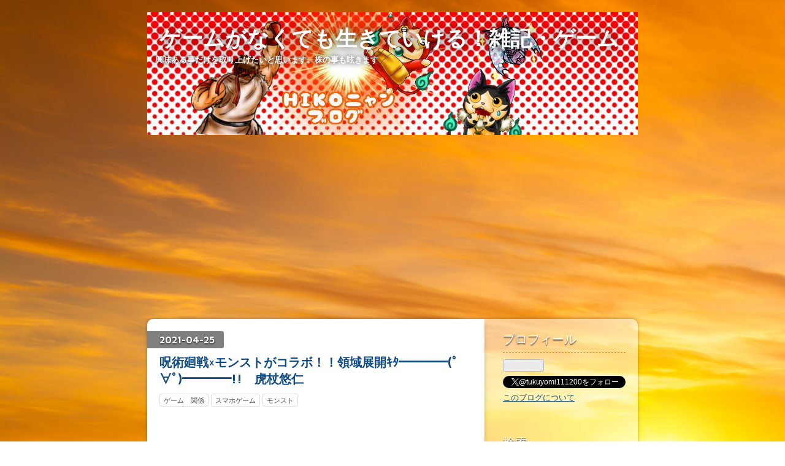

--- FILE ---
content_type: text/html; charset=utf-8
request_url: https://www.ge-mu.xyz/entry/2021/04/25/225017
body_size: 16578
content:
<!DOCTYPE html>
<html
  lang="ja"

data-admin-domain="//blog.hatena.ne.jp"
data-admin-origin="https://blog.hatena.ne.jp"
data-author="haruhiko1112"
data-avail-langs="ja en"
data-blog="haruhiko1112.hatenablog.com"
data-blog-comments-top-is-new="1"
data-blog-host="haruhiko1112.hatenablog.com"
data-blog-is-public="1"
data-blog-name="ゲームがなくても生きていける！雑記・ゲーム"
data-blog-owner="haruhiko1112"
data-blog-show-ads=""
data-blog-show-sleeping-ads=""
data-blog-uri="https://www.ge-mu.xyz/"
data-blog-uuid="8454420450101395990"
data-blogs-uri-base="https://www.ge-mu.xyz"
data-brand="pro"
data-data-layer="{&quot;hatenablog&quot;:{&quot;admin&quot;:{},&quot;analytics&quot;:{&quot;brand_property_id&quot;:&quot;&quot;,&quot;measurement_id&quot;:&quot;&quot;,&quot;non_sampling_property_id&quot;:&quot;&quot;,&quot;property_id&quot;:&quot;UA-65306362-1&quot;,&quot;separated_property_id&quot;:&quot;UA-29716941-23&quot;},&quot;blog&quot;:{&quot;blog_id&quot;:&quot;8454420450101395990&quot;,&quot;content_seems_japanese&quot;:&quot;true&quot;,&quot;disable_ads&quot;:&quot;custom_domain&quot;,&quot;enable_ads&quot;:&quot;false&quot;,&quot;enable_keyword_link&quot;:&quot;false&quot;,&quot;entry_show_footer_related_entries&quot;:&quot;true&quot;,&quot;force_pc_view&quot;:&quot;false&quot;,&quot;is_public&quot;:&quot;true&quot;,&quot;is_responsive_view&quot;:&quot;false&quot;,&quot;is_sleeping&quot;:&quot;false&quot;,&quot;lang&quot;:&quot;ja&quot;,&quot;name&quot;:&quot;\u30b2\u30fc\u30e0\u304c\u306a\u304f\u3066\u3082\u751f\u304d\u3066\u3044\u3051\u308b\uff01\u96d1\u8a18\u30fb\u30b2\u30fc\u30e0&quot;,&quot;owner_name&quot;:&quot;haruhiko1112&quot;,&quot;uri&quot;:&quot;https://www.ge-mu.xyz/&quot;},&quot;brand&quot;:&quot;pro&quot;,&quot;page_id&quot;:&quot;entry&quot;,&quot;permalink_entry&quot;:{&quot;author_name&quot;:&quot;haruhiko1112&quot;,&quot;categories&quot;:&quot;\u30b2\u30fc\u30e0\u3000\u95a2\u4fc2\t\u30b9\u30de\u30db\u30b2\u30fc\u30e0\t\u30e2\u30f3\u30b9\u30c8&quot;,&quot;character_count&quot;:249,&quot;date&quot;:&quot;2021-04-25&quot;,&quot;entry_id&quot;:&quot;26006613720645696&quot;,&quot;first_category&quot;:&quot;\u30b2\u30fc\u30e0\u3000\u95a2\u4fc2&quot;,&quot;hour&quot;:&quot;22&quot;,&quot;title&quot;:&quot;\u546a\u8853\u5efb\u6226\u00d7\u30e2\u30f3\u30b9\u30c8\u304c\u30b3\u30e9\u30dc\uff01\uff01\u9818\u57df\u5c55\u958b\uff77\uff80\u2501\u2501\u2501\u2501(\uff9f\u2200\uff9f)\u2501\u2501\u2501\u2501!!\u3000\u864e\u6756\u60a0\u4ec1&quot;,&quot;uri&quot;:&quot;https://www.ge-mu.xyz/entry/2021/04/25/225017&quot;},&quot;pro&quot;:&quot;pro&quot;,&quot;router_type&quot;:&quot;blogs&quot;}}"
data-device="pc"
data-dont-recommend-pro="false"
data-global-domain="https://hatena.blog"
data-globalheader-color="b"
data-globalheader-type="pc"
data-has-touch-view="1"
data-help-url="https://help.hatenablog.com"
data-hide-header="1"
data-page="entry"
data-parts-domain="https://hatenablog-parts.com"
data-plus-available="1"
data-pro="true"
data-router-type="blogs"
data-sentry-dsn="https://03a33e4781a24cf2885099fed222b56d@sentry.io/1195218"
data-sentry-environment="production"
data-sentry-sample-rate="0.1"
data-static-domain="https://cdn.blog.st-hatena.com"
data-version="fd637a5acde109c33d4bff4bfc7c27"




  data-initial-state="{}"

  >
  <head prefix="og: http://ogp.me/ns# fb: http://ogp.me/ns/fb# article: http://ogp.me/ns/article#">

  

  

  


  

  <meta name="robots" content="max-image-preview:large" />


  <meta charset="utf-8"/>
  <meta http-equiv="X-UA-Compatible" content="IE=7; IE=9; IE=10; IE=11" />
  <title>呪術廻戦×モンストがコラボ！！領域展開ｷﾀ━━━━(ﾟ∀ﾟ)━━━━!!　虎杖悠仁 - ゲームがなくても生きていける！雑記・ゲーム</title>

  
  <link rel="canonical" href="https://www.ge-mu.xyz/entry/2021/04/25/225017"/>



  

<meta itemprop="name" content="呪術廻戦×モンストがコラボ！！領域展開ｷﾀ━━━━(ﾟ∀ﾟ)━━━━!!　虎杖悠仁 - ゲームがなくても生きていける！雑記・ゲーム"/>

  <meta itemprop="image" content="https://cdn.image.st-hatena.com/image/scale/d0ce8132826c32f7ce069a28e485ea176e02742b/backend=imagemagick;version=1;width=1300/https%3A%2F%2Fcdn-ak.f.st-hatena.com%2Fimages%2Ffotolife%2Fh%2Fharuhiko1112%2F20210425%2F20210425224537.png"/>


  <meta property="og:title" content="呪術廻戦×モンストがコラボ！！領域展開ｷﾀ━━━━(ﾟ∀ﾟ)━━━━!!　虎杖悠仁 - ゲームがなくても生きていける！雑記・ゲーム"/>
<meta property="og:type" content="article"/>
  <meta property="og:url" content="https://www.ge-mu.xyz/entry/2021/04/25/225017"/>

  <meta property="og:image" content="https://cdn.image.st-hatena.com/image/scale/d0ce8132826c32f7ce069a28e485ea176e02742b/backend=imagemagick;version=1;width=1300/https%3A%2F%2Fcdn-ak.f.st-hatena.com%2Fimages%2Ffotolife%2Fh%2Fharuhiko1112%2F20210425%2F20210425224537.png"/>

<meta property="og:image:alt" content="呪術廻戦×モンストがコラボ！！領域展開ｷﾀ━━━━(ﾟ∀ﾟ)━━━━!!　虎杖悠仁 - ゲームがなくても生きていける！雑記・ゲーム"/>
    <meta property="og:description" content="呪術廻戦×モンストがコラボ！！領域展開ｷﾀ━━━━(ﾟ∀ﾟ)━━━━!! 【呪術廻戦×モンスト】 TVアニメ「#呪術廻戦」と「モンスト」のコラボイベントが開催決定 コラボの詳細は4/29（木・祝）のモンストニュースで発表！ 内容等はまだ公開されていませんが虎杖悠仁だけ先行公開されていました。 って言うか( ﾟДﾟ) 主要メンバーきますね(*&#39;ω&#39;*) オーブあったかな・・・・・・・・ www.ge-mu.xyz www.ge-mu.xyz www.ge-mu.xyz www.ge-mu.xyz" />
<meta property="og:site_name" content="ゲームがなくても生きていける！雑記・ゲーム"/>

  <meta property="article:published_time" content="2021-04-25T13:50:17Z" />

    <meta property="article:tag" content="ゲーム　関係" />
    <meta property="article:tag" content="スマホゲーム" />
    <meta property="article:tag" content="モンスト" />
      <meta name="twitter:card"  content="summary_large_image" />
    <meta name="twitter:image" content="https://cdn.image.st-hatena.com/image/scale/d0ce8132826c32f7ce069a28e485ea176e02742b/backend=imagemagick;version=1;width=1300/https%3A%2F%2Fcdn-ak.f.st-hatena.com%2Fimages%2Ffotolife%2Fh%2Fharuhiko1112%2F20210425%2F20210425224537.png" />  <meta name="twitter:title" content="呪術廻戦×モンストがコラボ！！領域展開ｷﾀ━━━━(ﾟ∀ﾟ)━━━━!!　虎杖悠仁 - ゲームがなくても生きていける！雑記・ゲーム" />    <meta name="twitter:description" content="呪術廻戦×モンストがコラボ！！領域展開ｷﾀ━━━━(ﾟ∀ﾟ)━━━━!! 【呪術廻戦×モンスト】 TVアニメ「#呪術廻戦」と「モンスト」のコラボイベントが開催決定 コラボの詳細は4/29（木・祝）のモンストニュースで発表！ 内容等はまだ公開されていませんが虎杖悠仁だけ先行公開されていました。 って言うか( ﾟДﾟ) 主…" />  <meta name="twitter:app:name:iphone" content="はてなブログアプリ" />
  <meta name="twitter:app:id:iphone" content="583299321" />
  <meta name="twitter:app:url:iphone" content="hatenablog:///open?uri=https%3A%2F%2Fwww.ge-mu.xyz%2Fentry%2F2021%2F04%2F25%2F225017" />  <meta name="twitter:site" content="@tukuyomi111200" />
  
    <meta name="description" content="呪術廻戦×モンストがコラボ！！領域展開ｷﾀ━━━━(ﾟ∀ﾟ)━━━━!! 【呪術廻戦×モンスト】 TVアニメ「#呪術廻戦」と「モンスト」のコラボイベントが開催決定 コラボの詳細は4/29（木・祝）のモンストニュースで発表！ 内容等はまだ公開されていませんが虎杖悠仁だけ先行公開されていました。 って言うか( ﾟДﾟ) 主要メンバーきますね(*&#39;ω&#39;*) オーブあったかな・・・・・・・・ www.ge-mu.xyz www.ge-mu.xyz www.ge-mu.xyz www.ge-mu.xyz" />


  
<script
  id="embed-gtm-data-layer-loader"
  data-data-layer-page-specific="{&quot;hatenablog&quot;:{&quot;blogs_permalink&quot;:{&quot;is_author_pro&quot;:&quot;true&quot;,&quot;has_related_entries_with_elasticsearch&quot;:&quot;true&quot;,&quot;blog_afc_issued&quot;:&quot;false&quot;,&quot;is_blog_sleeping&quot;:&quot;false&quot;,&quot;entry_afc_issued&quot;:&quot;false&quot;}}}"
>
(function() {
  function loadDataLayer(elem, attrName) {
    if (!elem) { return {}; }
    var json = elem.getAttribute(attrName);
    if (!json) { return {}; }
    return JSON.parse(json);
  }

  var globalVariables = loadDataLayer(
    document.documentElement,
    'data-data-layer'
  );
  var pageSpecificVariables = loadDataLayer(
    document.getElementById('embed-gtm-data-layer-loader'),
    'data-data-layer-page-specific'
  );

  var variables = [globalVariables, pageSpecificVariables];

  if (!window.dataLayer) {
    window.dataLayer = [];
  }

  for (var i = 0; i < variables.length; i++) {
    window.dataLayer.push(variables[i]);
  }
})();
</script>

<!-- Google Tag Manager -->
<script>(function(w,d,s,l,i){w[l]=w[l]||[];w[l].push({'gtm.start':
new Date().getTime(),event:'gtm.js'});var f=d.getElementsByTagName(s)[0],
j=d.createElement(s),dl=l!='dataLayer'?'&l='+l:'';j.async=true;j.src=
'https://www.googletagmanager.com/gtm.js?id='+i+dl;f.parentNode.insertBefore(j,f);
})(window,document,'script','dataLayer','GTM-P4CXTW');</script>
<!-- End Google Tag Manager -->











  <link rel="shortcut icon" href="https://www.ge-mu.xyz/icon/favicon">
<link rel="apple-touch-icon" href="https://www.ge-mu.xyz/icon/touch">
<link rel="icon" sizes="192x192" href="https://www.ge-mu.xyz/icon/link">

  

<link rel="alternate" type="application/atom+xml" title="Atom" href="https://www.ge-mu.xyz/feed"/>
<link rel="alternate" type="application/rss+xml" title="RSS2.0" href="https://www.ge-mu.xyz/rss"/>

  <link rel="alternate" type="application/json+oembed" href="https://hatena.blog/oembed?url=https%3A%2F%2Fwww.ge-mu.xyz%2Fentry%2F2021%2F04%2F25%2F225017&amp;format=json" title="oEmbed Profile of 呪術廻戦×モンストがコラボ！！領域展開ｷﾀ━━━━(ﾟ∀ﾟ)━━━━!!　虎杖悠仁"/>
<link rel="alternate" type="text/xml+oembed" href="https://hatena.blog/oembed?url=https%3A%2F%2Fwww.ge-mu.xyz%2Fentry%2F2021%2F04%2F25%2F225017&amp;format=xml" title="oEmbed Profile of 呪術廻戦×モンストがコラボ！！領域展開ｷﾀ━━━━(ﾟ∀ﾟ)━━━━!!　虎杖悠仁"/>
  
  <link rel="author" href="http://www.hatena.ne.jp/haruhiko1112/">

  

  
      <link rel="preload" href="https://cdn-ak.f.st-hatena.com/images/fotolife/h/haruhiko1112/20200517/20200517220934.png" as="image"/>
      <link rel="preload" href="http://cdn-ak.f.st-hatena.com/images/fotolife/h/haruhiko1112/20150918/20150918221000.jpg" as="image"/>
      <link rel="preload" href="https://cdn-ak.f.st-hatena.com/images/fotolife/h/haruhiko1112/20210425/20210425224537.png" as="image"/>


  
    
<link rel="stylesheet" type="text/css" href="https://cdn.blog.st-hatena.com/css/blog.css?version=fd637a5acde109c33d4bff4bfc7c27"/>

    
  <link rel="stylesheet" type="text/css" href="https://usercss.blog.st-hatena.com/blog_style/8454420450101395990/d55092ac8eba374ee55c4755663c03df08211ec8"/>
  
  

  

  
<script> </script>

  
<style>
  div#google_afc_user,
  div.google-afc-user-container,
  div.google_afc_image,
  div.google_afc_blocklink {
      display: block !important;
  }
</style>


  

  
    <script type="application/ld+json">{"@context":"http://schema.org","@type":"Article","dateModified":"2021-04-25T22:50:17+09:00","datePublished":"2021-04-25T22:50:17+09:00","headline":"呪術廻戦×モンストがコラボ！！領域展開ｷﾀ━━━━(ﾟ∀ﾟ)━━━━!! 虎杖悠仁","image":["https://cdn-ak.f.st-hatena.com/images/fotolife/h/haruhiko1112/20210425/20210425224537.png"]}</script>

  

  
</head>

  <body class="page-entry header-image-enable enable-top-editarea enable-bottom-editarea customized-background-image category-ゲーム-関係 category-スマホゲーム category-モンスト globalheader-off globalheader-ng-enabled">
    

<div id="globalheader-container"
  data-brand="hatenablog"
  style="display: none"
  >
  <iframe id="globalheader" height="37" frameborder="0" allowTransparency="true"></iframe>
</div>


  
  
  

  <div id="container">
    <div id="container-inner">
      <header id="blog-title" data-brand="hatenablog">
  <div id="blog-title-inner" style="background-image: url('https://cdn-ak.f.st-hatena.com/images/fotolife/h/haruhiko1112/20200517/20200517220934.png'); background-position: center 0px;">
    <div id="blog-title-content">
      <h1 id="title"><a href="https://www.ge-mu.xyz/">ゲームがなくても生きていける！雑記・ゲーム</a></h1>
      
        <h2 id="blog-description">興味ある事だけを取り上げたいと思います。株の事も呟きます</h2>
      
    </div>
  </div>
</header>

      
  <div id="top-editarea">
    <script async src="https://pagead2.googlesyndication.com/pagead/js/adsbygoogle.js"></script>
<!-- トップ広告 -->
<ins class="adsbygoogle"
     style="display:block"
     data-ad-client="ca-pub-4868050651565718"
     data-ad-slot="8642967699"
     data-ad-format="auto"
     data-full-width-responsive="true"></ins>
<script>
     (adsbygoogle = window.adsbygoogle || []).push({});
</script>
  </div>


      
      




<div id="content" class="hfeed"
  
  >
  <div id="content-inner">
    <div id="wrapper">
      <div id="main">
        <div id="main-inner">
          

          



          
  
  <!-- google_ad_section_start -->
  <!-- rakuten_ad_target_begin -->
  
  
  

  

  
    
      
        <article class="entry hentry test-hentry js-entry-article date-first autopagerize_page_element chars-400 words-100 mode-html entry-odd" id="entry-26006613720645696" data-keyword-campaign="" data-uuid="26006613720645696" data-publication-type="entry">
  <div class="entry-inner">
    <header class="entry-header">
  
    <div class="date entry-date first">
    <a href="https://www.ge-mu.xyz/archive/2021/04/25" rel="nofollow">
      <time datetime="2021-04-25T13:50:17Z" title="2021-04-25T13:50:17Z">
        <span class="date-year">2021</span><span class="hyphen">-</span><span class="date-month">04</span><span class="hyphen">-</span><span class="date-day">25</span>
      </time>
    </a>
      </div>
  <h1 class="entry-title">
  <a href="https://www.ge-mu.xyz/entry/2021/04/25/225017" class="entry-title-link bookmark">呪術廻戦×モンストがコラボ！！領域展開ｷﾀ━━━━(ﾟ∀ﾟ)━━━━!!　虎杖悠仁</a>
</h1>

  
  

  <div class="entry-categories categories">
    
    <a href="https://www.ge-mu.xyz/archive/category/%E3%82%B2%E3%83%BC%E3%83%A0%E3%80%80%E9%96%A2%E4%BF%82" class="entry-category-link category-ゲーム-関係">ゲーム　関係</a>
    
    <a href="https://www.ge-mu.xyz/archive/category/%E3%82%B9%E3%83%9E%E3%83%9B%E3%82%B2%E3%83%BC%E3%83%A0" class="entry-category-link category-スマホゲーム">スマホゲーム</a>
    
    <a href="https://www.ge-mu.xyz/archive/category/%E3%83%A2%E3%83%B3%E3%82%B9%E3%83%88" class="entry-category-link category-モンスト">モンスト</a>
    
  </div>


  
  <div class="customized-header">
    <div class="entry-header-html"><script async src="https://pagead2.googlesyndication.com/pagead/js/adsbygoogle.js"></script>
<!-- 記事上１１ -->
<ins class="adsbygoogle"
     style="display:block"
     data-ad-client="ca-pub-4868050651565718"
     data-ad-slot="3390641018"
     data-ad-format="auto"
     data-full-width-responsive="true"></ins>
<script>
     (adsbygoogle = window.adsbygoogle || []).push({});
</script></div>
  </div>


  

</header>

    


    <div class="entry-content hatenablog-entry">
  
    <h3>呪術廻戦×モンストがコラボ！！領域展開ｷﾀ━━━━(ﾟ∀ﾟ)━━━━!!</h3>
<p> </p>
<p><img src="https://cdn-ak.f.st-hatena.com/images/fotolife/h/haruhiko1112/20210425/20210425224537.png" alt="f:id:haruhiko1112:20210425224537p:plain" title="" class="hatena-fotolife" itemprop="image" /></p>
<p><span class="css-901oao css-16my406 r-1tl8opc r-bcqeeo r-qvutc0" style="border: 0px solid black; box-sizing: border-box; color: #0f1419; display: inline; font-style: normal; font-variant-caps: normal; font-variant-ligatures: normal; font-variant-numeric: inherit; font-variant-east-asian: inherit; font-weight: 400; font-stretch: inherit; font-size: 23px; line-height: inherit; font-family: 'Segoe UI', Meiryo, system-ui, -apple-system, BlinkMacSystemFont, sans-serif; margin: 0px; padding: 0px; white-space: pre-wrap; overflow-wrap: break-word; min-width: 0px; letter-spacing: normal; orphans: 2; text-align: start; text-indent: 0px; text-transform: none; widows: 2; word-spacing: 0px; -webkit-text-stroke-width: 0px; background-color: #ffffff; text-decoration-thickness: initial; text-decoration-style: initial; text-decoration-color: initial;">【呪術廻戦×モンスト】 TVアニメ「</span><span class="r-18u37iz" style="-webkit-box-direction: normal; -webkit-box-orient: horizontal; flex-direction: row; color: #0f1419; font-family: 'Segoe UI', Meiryo, system-ui, -apple-system, BlinkMacSystemFont, sans-serif; font-size: 23px; font-style: normal; font-variant-ligatures: normal; font-variant-caps: normal; font-weight: 400; letter-spacing: normal; orphans: 2; text-align: start; text-indent: 0px; text-transform: none; white-space: pre-wrap; widows: 2; word-spacing: 0px; -webkit-text-stroke-width: 0px; background-color: #ffffff; text-decoration-thickness: initial; text-decoration-style: initial; text-decoration-color: initial;"><a dir="ltr" href="https://twitter.com/hashtag/%E5%91%AA%E8%A1%93%E5%BB%BB%E6%88%A6?src=hashtag_click" role="link" class="css-4rbku5 css-18t94o4 css-901oao css-16my406 r-1n1174f r-1loqt21 r-poiln3 r-bcqeeo r-qvutc0" style="background-color: rgba(0, 0, 0, 0); color: #1b95e0; font: inherit; list-style: none; margin: 0px; text-align: inherit; text-decoration: none; cursor: pointer; border: 0px solid black; box-sizing: border-box; display: inline; padding: 0px; white-space: inherit; overflow-wrap: break-word; min-width: 0px;">#呪術廻戦</a></span><span class="css-901oao css-16my406 r-1tl8opc r-bcqeeo r-qvutc0" style="border: 0px solid black; box-sizing: border-box; color: #0f1419; display: inline; font-style: normal; font-variant-caps: normal; font-variant-ligatures: normal; font-variant-numeric: inherit; font-variant-east-asian: inherit; font-weight: 400; font-stretch: inherit; font-size: 23px; line-height: inherit; font-family: 'Segoe UI', Meiryo, system-ui, -apple-system, BlinkMacSystemFont, sans-serif; margin: 0px; padding: 0px; white-space: pre-wrap; overflow-wrap: break-word; min-width: 0px; letter-spacing: normal; orphans: 2; text-align: start; text-indent: 0px; text-transform: none; widows: 2; word-spacing: 0px; -webkit-text-stroke-width: 0px; background-color: #ffffff; text-decoration-thickness: initial; text-decoration-style: initial; text-decoration-color: initial;">」と「モンスト」のコラボイベントが開催決定</span></p>
<p> </p>
<p><span class="css-901oao css-16my406 r-1tl8opc r-bcqeeo r-qvutc0" style="border: 0px solid black; box-sizing: border-box; color: #0f1419; display: inline; font-style: normal; font-variant-caps: normal; font-variant-ligatures: normal; font-variant-numeric: inherit; font-variant-east-asian: inherit; font-weight: 400; font-stretch: inherit; font-size: 23px; line-height: inherit; font-family: 'Segoe UI', Meiryo, system-ui, -apple-system, BlinkMacSystemFont, sans-serif; margin: 0px; padding: 0px; white-space: pre-wrap; overflow-wrap: break-word; min-width: 0px; letter-spacing: normal; orphans: 2; text-align: start; text-indent: 0px; text-transform: none; widows: 2; word-spacing: 0px; -webkit-text-stroke-width: 0px; background-color: #ffffff; text-decoration-thickness: initial; text-decoration-style: initial; text-decoration-color: initial;">コラボの詳細は4/29（木・祝）のモンストニュースで発表！</span></p>
<p> </p>
<p> </p>
<p> </p>
<p>内容等はまだ公開されていませんが<span style="color: #0f1419; font-family: 'Segoe UI', Meiryo, system-ui, -apple-system, BlinkMacSystemFont, sans-serif; font-size: 23px; font-style: normal; font-variant-ligatures: normal; font-variant-caps: normal; font-weight: 400; letter-spacing: normal; orphans: 2; text-align: start; text-indent: 0px; text-transform: none; white-space: pre-wrap; widows: 2; word-spacing: 0px; -webkit-text-stroke-width: 0px; background-color: #ffffff; text-decoration-thickness: initial; text-decoration-style: initial; text-decoration-color: initial; display: inline !important; float: none;">虎杖悠仁</span>だけ先行公開されていました。</p>
<p> </p>
<p><img src="https://cdn-ak.f.st-hatena.com/images/fotolife/h/haruhiko1112/20210425/20210425224710.png" alt="f:id:haruhiko1112:20210425224710p:plain" title="" class="hatena-fotolife" itemprop="image" /></p>
<p> </p>
<p> </p>
<p>って言うか( ﾟДﾟ)　</p>
<p> </p>
<p>主要メンバーきますね(*'ω'*)　　</p>
<p> </p>
<p>オーブあったかな・・・・・・・・　　</p>
<p> </p>
<p> </p>
<p> </p>
<p><iframe src="https://hatenablog-parts.com/embed?url=https%3A%2F%2Fwww.ge-mu.xyz%2Fentry%2F2021%2F03%2F12%2F144337" title="「呪術廻戦」五条先生&amp;ナナミンのメガネが発売！！予約も本日より開始！！！眼鏡ケース＆眼鏡拭きのセット - ゲームがなければ生きていけない・・・そう　ゲームこそ人生！！" class="embed-card embed-blogcard" scrolling="no" frameborder="0" style="display: block; width: 100%; height: 190px; max-width: 500px; margin: 10px 0px;"></iframe><cite class="hatena-citation"><a href="https://www.ge-mu.xyz/entry/2021/03/12/144337">www.ge-mu.xyz</a></cite></p>
<p><iframe src="https://hatenablog-parts.com/embed?url=https%3A%2F%2Fwww.ge-mu.xyz%2Fentry%2F2021%2F03%2F19%2F155445" title="『呪術廻戦』領域展開フェア2021開催！！３月２６日～４月１１日 商品一覧ｷﾀ━━━━(ﾟ∀ﾟ)━━━━!! - ゲームがなければ生きていけない・・・そう　ゲームこそ人生！！" class="embed-card embed-blogcard" scrolling="no" frameborder="0" style="display: block; width: 100%; height: 190px; max-width: 500px; margin: 10px 0px;"></iframe><cite class="hatena-citation"><a href="https://www.ge-mu.xyz/entry/2021/03/19/155445">www.ge-mu.xyz</a></cite></p>
<p><iframe src="https://hatenablog-parts.com/embed?url=https%3A%2F%2Fwww.ge-mu.xyz%2Fentry%2F2021%2F04%2F15%2F120000" title="呪術廻戦 ぬーどるストッパー フィギュア 五条 悟予約受付中！ストッパーたけぇええええｗｗｗおでんのぬーどるストッパーなら持ってるぞｗ - ゲームがなければ生きていけない・・・そう　ゲームこそ人生！！" class="embed-card embed-blogcard" scrolling="no" frameborder="0" style="display: block; width: 100%; height: 190px; max-width: 500px; margin: 10px 0px;"></iframe><cite class="hatena-citation"><a href="https://www.ge-mu.xyz/entry/2021/04/15/120000">www.ge-mu.xyz</a></cite></p>
<p><iframe src="https://hatenablog-parts.com/embed?url=https%3A%2F%2Fwww.ge-mu.xyz%2Fentry%2F2021%2F04%2F21%2F173000" title="呪術廻戦 ディフォルメシールウエハース が新登場!!レアの内訳等　特級レアは全２種類 - ゲームがなければ生きていけない・・・そう　ゲームこそ人生！！" class="embed-card embed-blogcard" scrolling="no" frameborder="0" style="display: block; width: 100%; height: 190px; max-width: 500px; margin: 10px 0px;"></iframe><cite class="hatena-citation"><a href="https://www.ge-mu.xyz/entry/2021/04/21/173000">www.ge-mu.xyz</a></cite></p>
<p> </p>
<div class="css-1dbjc4n r-xoduu5 r-1mlwlqe r-1d2f490 r-1udh08x r-u8s1d r-h9hxbl r-417010" style="-webkit-box-align: stretch; -webkit-box-direction: normal; -webkit-box-orient: vertical; align-items: stretch; border: 0px solid black; box-sizing: border-box; display: inline-flex; flex-basis: auto; flex-direction: column; flex-shrink: 0; margin: 0px; min-height: 0px; min-width: 0px; padding: 0px; position: absolute; z-index: 0; overflow: hidden; left: 0px; width: 1.2em; height: 1.2em;" title="テレビ" aria-label="テレビ"> </div>
    
    




    

  
</div>

    
  <footer class="entry-footer">
    
    <div class="entry-tags-wrapper">
  <div class="entry-tags">  </div>
</div>

    <p class="entry-footer-section track-inview-by-gtm" data-gtm-track-json="{&quot;area&quot;: &quot;finish_reading&quot;}">
  <span class="author vcard"><span class="fn" data-load-nickname="1" data-user-name="haruhiko1112" >haruhiko1112</span></span>
  <span class="entry-footer-time"><a href="https://www.ge-mu.xyz/entry/2021/04/25/225017"><time data-relative datetime="2021-04-25T13:50:17Z" title="2021-04-25T13:50:17Z" class="updated">2021-04-25 22:50</time></a></span>
  
  
  
</p>

    
  <div
    class="hatena-star-container"
    data-hatena-star-container
    data-hatena-star-url="https://www.ge-mu.xyz/entry/2021/04/25/225017"
    data-hatena-star-title="呪術廻戦×モンストがコラボ！！領域展開ｷﾀ━━━━(ﾟ∀ﾟ)━━━━!!　虎杖悠仁"
    data-hatena-star-variant="profile-icon"
    data-hatena-star-profile-url-template="https://blog.hatena.ne.jp/{username}/"
  ></div>


    
<div class="social-buttons">
  
  
    <div class="social-button-item">
      <a href="https://b.hatena.ne.jp/entry/s/www.ge-mu.xyz/entry/2021/04/25/225017" class="hatena-bookmark-button" data-hatena-bookmark-url="https://www.ge-mu.xyz/entry/2021/04/25/225017" data-hatena-bookmark-layout="vertical-balloon" data-hatena-bookmark-lang="ja" title="この記事をはてなブックマークに追加"><img src="https://b.st-hatena.com/images/entry-button/button-only.gif" alt="この記事をはてなブックマークに追加" width="20" height="20" style="border: none;" /></a>
    </div>
  
  
    <div class="social-button-item">
      <div class="fb-share-button" data-layout="box_count" data-href="https://www.ge-mu.xyz/entry/2021/04/25/225017"></div>
    </div>
  
  
    <div class="social-button-item">
      <a
          class="entry-share-button entry-share-button-twitter test-share-button-twitter"
          href="https://x.com/intent/tweet?text=%E5%91%AA%E8%A1%93%E5%BB%BB%E6%88%A6%C3%97%E3%83%A2%E3%83%B3%E3%82%B9%E3%83%88%E3%81%8C%E3%82%B3%E3%83%A9%E3%83%9C%EF%BC%81%EF%BC%81%E9%A0%98%E5%9F%9F%E5%B1%95%E9%96%8B%EF%BD%B7%EF%BE%80%E2%94%81%E2%94%81%E2%94%81%E2%94%81(%EF%BE%9F%E2%88%80%EF%BE%9F)%E2%94%81%E2%94%81%E2%94%81%E2%94%81!!%E3%80%80%E8%99%8E%E6%9D%96%E6%82%A0%E4%BB%81+-+%E3%82%B2%E3%83%BC%E3%83%A0%E3%81%8C%E3%81%AA%E3%81%8F%E3%81%A6%E3%82%82%E7%94%9F%E3%81%8D%E3%81%A6%E3%81%84%E3%81%91%E3%82%8B%EF%BC%81%E9%9B%91%E8%A8%98%E3%83%BB%E3%82%B2%E3%83%BC%E3%83%A0&amp;url=https%3A%2F%2Fwww.ge-mu.xyz%2Fentry%2F2021%2F04%2F25%2F225017"
          title="X（Twitter）で投稿する"
        ></a>
    </div>
  
  
    <div class="social-button-item">
      
      <a href="http://www.tumblr.com/share" data-hatenablog-tumblr-share-button data-share-url="https://www.ge-mu.xyz/entry/2021/04/25/225017" data-share-title="呪術廻戦×モンストがコラボ！！領域展開ｷﾀ━━━━(ﾟ∀ﾟ)━━━━!!　虎杖悠仁 - ゲームがなくても生きていける！雑記・ゲーム" title="Share on Tumblr" style="display:inline-block; text-indent:-9999px; overflow:hidden; width:81px; height:20px; background:url('https://platform.tumblr.com/v1/share_1.png') top left no-repeat transparent; vertical-align: top;">Share on Tumblr</a>
    </div>
  
  
    <span>
      <div class="line-it-button" style="display: none;" data-type="share-e" data-lang="ja" ></div>
      <script src="//scdn.line-apps.com/n/line_it/thirdparty/loader.min.js" async="async" defer="defer" ></script>
    </span>
  
  
  
  
</div>

    

    <div class="customized-footer">
      

        

          <div class="entry-footer-modules" id="entry-footer-secondary-modules">      
<div class="hatena-module hatena-module-related-entries" >
      
  <!-- Hatena-Epic-has-related-entries-with-elasticsearch:true -->
  <div class="hatena-module-title">
    関連記事
  </div>
  <div class="hatena-module-body">
    <ul class="related-entries hatena-urllist urllist-with-thumbnails">
  
  
    
    <li class="urllist-item related-entries-item">
      <div class="urllist-item-inner related-entries-item-inner">
        
          
                      <a class="urllist-image-link related-entries-image-link" href="https://www.ge-mu.xyz/entry/2024/01/16/125324">
  <img alt="【呪術廻戦×モンスト】コラボイベント第2弾！オーブ５０個しかないけどガチャしてみた(´；ω；`)ｳｯ…コイツ２弾のやつ？" src="https://cdn.image.st-hatena.com/image/square/01231f01bb23e99713a3fcbc301655dde72bf121/backend=imagemagick;height=100;version=1;width=100/https%3A%2F%2Fcdn-ak.f.st-hatena.com%2Fimages%2Ffotolife%2Fh%2Fharuhiko1112%2F20240116%2F20240116123550.jpg" class="urllist-image related-entries-image" title="【呪術廻戦×モンスト】コラボイベント第2弾！オーブ５０個しかないけどガチャしてみた(´；ω；`)ｳｯ…コイツ２弾のやつ？" width="100" height="100" loading="lazy">
</a>
            <div class="urllist-date-link related-entries-date-link">
  <a href="https://www.ge-mu.xyz/archive/2024/01/16" rel="nofollow">
    <time datetime="2024-01-16T03:53:24Z" title="2024年1月16日">
      2024-01-16
    </time>
  </a>
</div>

          <a href="https://www.ge-mu.xyz/entry/2024/01/16/125324" class="urllist-title-link related-entries-title-link  urllist-title related-entries-title">【呪術廻戦×モンスト】コラボイベント第2弾！オーブ５０個しかないけどガチャしてみた(´；ω；`)ｳｯ…</a>


          
          

                      <div class="urllist-entry-body related-entries-entry-body">【呪術廻戦×モンスト】コラボイベント第2弾！オーブ５０個しか…</div>
      </div>
    </li>
  
    
    <li class="urllist-item related-entries-item">
      <div class="urllist-item-inner related-entries-item-inner">
        
          
                      <a class="urllist-image-link related-entries-image-link" href="https://www.ge-mu.xyz/entry/2021/07/16/123820">
  <img alt="８月２日(月)発売の週刊少年ジャンプ３５号から【呪術廻戦】の連載が再開決定！！　これは楽しみ( ﾟДﾟ)" src="https://cdn.image.st-hatena.com/image/square/81aaff3e6618a5bda94c2c936491de6b88a0d372/backend=imagemagick;height=100;version=1;width=100/https%3A%2F%2Fcdn-ak.f.st-hatena.com%2Fimages%2Ffotolife%2Fh%2Fharuhiko1112%2F20210716%2F20210716123553.jpg" class="urllist-image related-entries-image" title="８月２日(月)発売の週刊少年ジャンプ３５号から【呪術廻戦】の連載が再開決定！！　これは楽しみ( ﾟДﾟ)" width="100" height="100" loading="lazy">
</a>
            <div class="urllist-date-link related-entries-date-link">
  <a href="https://www.ge-mu.xyz/archive/2021/07/16" rel="nofollow">
    <time datetime="2021-07-16T03:38:20Z" title="2021年7月16日">
      2021-07-16
    </time>
  </a>
</div>

          <a href="https://www.ge-mu.xyz/entry/2021/07/16/123820" class="urllist-title-link related-entries-title-link  urllist-title related-entries-title">８月２日(月)発売の週刊少年ジャンプ３５号から【呪術廻戦】の連載が再開決定！！ これは楽しみ( ﾟД…</a>


          
          

                      <div class="urllist-entry-body related-entries-entry-body">８月２日(月)発売の週刊少年ジャンプ３５号から【呪術廻戦】の…</div>
      </div>
    </li>
  
    
    <li class="urllist-item related-entries-item">
      <div class="urllist-item-inner related-entries-item-inner">
        
          
                      <a class="urllist-image-link related-entries-image-link" href="https://www.ge-mu.xyz/entry/2021/04/01/170209">
  <img alt="モンスト ４月はずーっとモンスト月間開催！！ログインだけで最大２００個もオーブがもらえるぞ！！" src="https://cdn.image.st-hatena.com/image/square/bbd60ffca72ada58bd6aba43a7c0146e39ed2696/backend=imagemagick;height=100;version=1;width=100/https%3A%2F%2Fcdn-ak.f.st-hatena.com%2Fimages%2Ffotolife%2Fh%2Fharuhiko1112%2F20210401%2F20210401164812.jpg" class="urllist-image related-entries-image" title="モンスト ４月はずーっとモンスト月間開催！！ログインだけで最大２００個もオーブがもらえるぞ！！" width="100" height="100" loading="lazy">
</a>
            <div class="urllist-date-link related-entries-date-link">
  <a href="https://www.ge-mu.xyz/archive/2021/04/01" rel="nofollow">
    <time datetime="2021-04-01T08:02:09Z" title="2021年4月1日">
      2021-04-01
    </time>
  </a>
</div>

          <a href="https://www.ge-mu.xyz/entry/2021/04/01/170209" class="urllist-title-link related-entries-title-link  urllist-title related-entries-title">モンスト ４月はずーっとモンスト月間開催！！ログインだけで最大２００個もオーブがもらえるぞ！！</a>


          
          

                      <div class="urllist-entry-body related-entries-entry-body">モンスト ４月はずーっとモンスト月間開催！！ログインだけで最…</div>
      </div>
    </li>
  
    
    <li class="urllist-item related-entries-item">
      <div class="urllist-item-inner related-entries-item-inner">
        
          
                      <a class="urllist-image-link related-entries-image-link" href="https://www.ge-mu.xyz/entry/2019/05/28/143650">
  <img alt="5/28ジュリア参戦！記念イベント開催中！鉄拳７ＦＲ　　「ジュリア・チャン」　アーケード版　アイコン等も実装" src="https://cdn.image.st-hatena.com/image/square/ff887dab8f1ebd59a8a39edde176841d818f526e/backend=imagemagick;height=100;version=1;width=100/https%3A%2F%2Fcdn-ak.f.st-hatena.com%2Fimages%2Ffotolife%2Fh%2Fharuhiko1112%2F20190528%2F20190528142513.jpg" class="urllist-image related-entries-image" title="5/28ジュリア参戦！記念イベント開催中！鉄拳７ＦＲ　　「ジュリア・チャン」　アーケード版　アイコン等も実装" width="100" height="100" loading="lazy">
</a>
            <div class="urllist-date-link related-entries-date-link">
  <a href="https://www.ge-mu.xyz/archive/2019/05/28" rel="nofollow">
    <time datetime="2019-05-28T05:36:50Z" title="2019年5月28日">
      2019-05-28
    </time>
  </a>
</div>

          <a href="https://www.ge-mu.xyz/entry/2019/05/28/143650" class="urllist-title-link related-entries-title-link  urllist-title related-entries-title">5/28ジュリア参戦！記念イベント開催中！鉄拳７ＦＲ 「ジュリア・チャン」 アーケード版 アイコン等…</a>


          
          

                      <div class="urllist-entry-body related-entries-entry-body">5/28ジュリア参戦！記念イベント開催中！鉄拳７ＦＲ 「ジュリア…</div>
      </div>
    </li>
  
    
    <li class="urllist-item related-entries-item">
      <div class="urllist-item-inner related-entries-item-inner">
        
          
                      <div class="urllist-date-link related-entries-date-link">
  <a href="https://www.ge-mu.xyz/archive/2016/05/11" rel="nofollow">
    <time datetime="2016-05-10T22:30:00Z" title="2016年5月11日">
      2016-05-11
    </time>
  </a>
</div>

          <a href="https://www.ge-mu.xyz/entry/2016/05/11/073000" class="urllist-title-link related-entries-title-link  urllist-title related-entries-title">＜妖怪ウォッチ＞「コナン」とコラボで「名探偵コニャン」登場 サンデーでアイテムコード配布がｷﾀ━━━…</a>


          
          

                      <div class="urllist-entry-body related-entries-entry-body">＜妖怪ウォッチ＞「コナン」とコラボで「名探偵コニャン」登場 …</div>
      </div>
    </li>
  
</ul>

  </div>
</div>
  </div>
        
  <div class="entry-footer-html"><script async src="https://pagead2.googlesyndication.com/pagead/js/adsbygoogle.js"></script>
<ins class="adsbygoogle"
     style="display:block"
     data-ad-format="autorelaxed"
     data-ad-client="ca-pub-4868050651565718"
     data-ad-slot="5003105588"></ins>
<script>
     (adsbygoogle = window.adsbygoogle || []).push({});
</script></div>


      
    </div>
    
  <div class="comment-box js-comment-box">
    
      <a class="leave-comment-title js-leave-comment-title">コメントを書く</a>
    
    <ul class="comment js-comment">
      <li class="read-more-comments" style="display: none;"><a>もっと読む</a></li>
    </ul>
    
  </div>

  </footer>

  </div>
</article>

      
      
    
  

  
  <!-- rakuten_ad_target_end -->
  <!-- google_ad_section_end -->
  
  
  
  <div class="pager pager-permalink permalink">
    
      
      <span class="pager-prev">
        <a href="https://www.ge-mu.xyz/entry/2021/04/25/231940" rel="prev">
          <span class="pager-arrow">&laquo; </span>
          まどマギの続編映画『劇場版 魔法少女まど…
        </a>
      </span>
    
    
      
      <span class="pager-next">
        <a href="https://www.ge-mu.xyz/entry/2021/04/24/025413" rel="next">
          『ウマ娘』切手セット発売決定！オリジナ…
          <span class="pager-arrow"> &raquo;</span>
        </a>
      </span>
    
  </div>


  



        </div>
      </div>

      <aside id="box1">
  <div id="box1-inner">
  </div>
</aside>

    </div><!-- #wrapper -->

    
<aside id="box2">
  
  <div id="box2-inner">
    
      

<div class="hatena-module hatena-module-profile">
  <div class="hatena-module-title">
    プロフィール
  </div>
  <div class="hatena-module-body">
    

    

    

    

    
      <div class="hatena-follow-button-box btn-subscribe js-hatena-follow-button-box"
  
  >

  <a href="#" class="hatena-follow-button js-hatena-follow-button">
    <span class="subscribing">
      <span class="foreground">読者です</span>
      <span class="background">読者をやめる</span>
    </span>
    <span class="unsubscribing" data-track-name="profile-widget-subscribe-button" data-track-once>
      <span class="foreground">読者になる</span>
      <span class="background">読者になる</span>
    </span>
  </a>
  <div class="subscription-count-box js-subscription-count-box">
    <i></i>
    <u></u>
    <span class="subscription-count js-subscription-count">
    </span>
  </div>
</div>

    

    
      <div class="hatena-follow-button-box">
        <a href="https://twitter.com/tukuyomi111200" title="X（Twitter）アカウント" class="btn-twitter" data-lang="ja">
          <img src="https://cdn.blog.st-hatena.com/images/theme/plofile-socialize-x.svg?version=fd637a5acde109c33d4bff4bfc7c27" alt="X">
          <span>
            @tukuyomi111200をフォロー
          </span>
        </a>
      </div>
    

    <div class="profile-about">
      <a href="https://www.ge-mu.xyz/about">このブログについて</a>
    </div>

  </div>
</div>

    
      <div class="hatena-module hatena-module-search-box">
  <div class="hatena-module-title">
    検索
  </div>
  <div class="hatena-module-body">
    <form class="search-form" role="search" action="https://www.ge-mu.xyz/search" method="get">
  <input type="text" name="q" class="search-module-input" value="" placeholder="記事を検索" required>
  <input type="submit" value="検索" class="search-module-button" />
</form>

  </div>
</div>

    
      <div class="hatena-module hatena-module-links">
  <div class="hatena-module-title">
    リンク
  </div>
  <div class="hatena-module-body">
    <ul class="hatena-urllist">
      
        <li>
          <a href="https://hatena.blog/">はてなブログ</a>
        </li>
      
        <li>
          <a href="https://hatena.blog/guide?via=200109">ブログをはじめる</a>
        </li>
      
        <li>
          <a href="http://blog.hatenablog.com">週刊はてなブログ</a>
        </li>
      
        <li>
          <a href="https://hatena.blog/guide/pro">はてなブログPro</a>
        </li>
      
    </ul>
  </div>
</div>

    
      <div class="hatena-module hatena-module-recent-entries ">
  <div class="hatena-module-title">
    <a href="https://www.ge-mu.xyz/archive">
      最新記事
    </a>
  </div>
  <div class="hatena-module-body">
    <ul class="recent-entries hatena-urllist ">
  
  
    
    <li class="urllist-item recent-entries-item">
      <div class="urllist-item-inner recent-entries-item-inner">
        
          
          
          <a href="https://www.ge-mu.xyz/entry/2025/09/25/052321" class="urllist-title-link recent-entries-title-link  urllist-title recent-entries-title">ポケモンカードインフェルノXの現在の確保数　抽選と店舗頑張った結果</a>


          
          

                </div>
    </li>
  
    
    <li class="urllist-item recent-entries-item">
      <div class="urllist-item-inner recent-entries-item-inner">
        
          
          
          <a href="https://www.ge-mu.xyz/entry/2025/08/20/173000" class="urllist-title-link recent-entries-title-link  urllist-title recent-entries-title">神戸市営地下鉄 ✖ 映画『８番出口』地下鉄新長田駅異変探しミッションに参加してきた。２万歩も歩いたよ</a>


          
          

                </div>
    </li>
  
    
    <li class="urllist-item recent-entries-item">
      <div class="urllist-item-inner recent-entries-item-inner">
        
          
          
          <a href="https://www.ge-mu.xyz/entry/2025/08/13/140643" class="urllist-title-link recent-entries-title-link  urllist-title recent-entries-title">ヨドバシ梅田ポケモンカードメガブレイブ&amp;シンフォニア遂に１BOX販売へ・・・</a>


          
          

                </div>
    </li>
  
    
    <li class="urllist-item recent-entries-item">
      <div class="urllist-item-inner recent-entries-item-inner">
        
          
          
          <a href="https://www.ge-mu.xyz/entry/2025/08/13/063953" class="urllist-title-link recent-entries-title-link  urllist-title recent-entries-title">マクドナルド×ポケモンカード ３００万枚の用意だったと判明 やはりレアでは無かった</a>


          
          

                </div>
    </li>
  
    
    <li class="urllist-item recent-entries-item">
      <div class="urllist-item-inner recent-entries-item-inner">
        
          
          
          <a href="https://www.ge-mu.xyz/entry/2025/08/09/090000" class="urllist-title-link recent-entries-title-link  urllist-title recent-entries-title">マクドナルド　ポケカピカチュウ本日から配布開始！！転売対策はされているのか？全国のマクドナルドは約３０００店舗　そこまでレアじゃない</a>


          
          

                </div>
    </li>
  
</ul>

      </div>
</div>

    
      

<div class="hatena-module hatena-module-archive" data-archive-type="default" data-archive-url="https://www.ge-mu.xyz/archive">
  <div class="hatena-module-title">
    <a href="https://www.ge-mu.xyz/archive">月別アーカイブ</a>
  </div>
  <div class="hatena-module-body">
    
      
        <ul class="hatena-urllist">
          
            <li class="archive-module-year archive-module-year-hidden" data-year="2025">
              <div class="archive-module-button">
                <span class="archive-module-hide-button">▼</span>
                <span class="archive-module-show-button">▶</span>
              </div>
              <a href="https://www.ge-mu.xyz/archive/2025" class="archive-module-year-title archive-module-year-2025">
                2025
              </a>
              <ul class="archive-module-months">
                
                  <li class="archive-module-month">
                    <a href="https://www.ge-mu.xyz/archive/2025/09" class="archive-module-month-title archive-module-month-2025-9">
                      2025 / 9
                    </a>
                  </li>
                
                  <li class="archive-module-month">
                    <a href="https://www.ge-mu.xyz/archive/2025/08" class="archive-module-month-title archive-module-month-2025-8">
                      2025 / 8
                    </a>
                  </li>
                
                  <li class="archive-module-month">
                    <a href="https://www.ge-mu.xyz/archive/2025/07" class="archive-module-month-title archive-module-month-2025-7">
                      2025 / 7
                    </a>
                  </li>
                
                  <li class="archive-module-month">
                    <a href="https://www.ge-mu.xyz/archive/2025/06" class="archive-module-month-title archive-module-month-2025-6">
                      2025 / 6
                    </a>
                  </li>
                
                  <li class="archive-module-month">
                    <a href="https://www.ge-mu.xyz/archive/2025/05" class="archive-module-month-title archive-module-month-2025-5">
                      2025 / 5
                    </a>
                  </li>
                
                  <li class="archive-module-month">
                    <a href="https://www.ge-mu.xyz/archive/2025/04" class="archive-module-month-title archive-module-month-2025-4">
                      2025 / 4
                    </a>
                  </li>
                
                  <li class="archive-module-month">
                    <a href="https://www.ge-mu.xyz/archive/2025/03" class="archive-module-month-title archive-module-month-2025-3">
                      2025 / 3
                    </a>
                  </li>
                
                  <li class="archive-module-month">
                    <a href="https://www.ge-mu.xyz/archive/2025/02" class="archive-module-month-title archive-module-month-2025-2">
                      2025 / 2
                    </a>
                  </li>
                
                  <li class="archive-module-month">
                    <a href="https://www.ge-mu.xyz/archive/2025/01" class="archive-module-month-title archive-module-month-2025-1">
                      2025 / 1
                    </a>
                  </li>
                
              </ul>
            </li>
          
            <li class="archive-module-year archive-module-year-hidden" data-year="2024">
              <div class="archive-module-button">
                <span class="archive-module-hide-button">▼</span>
                <span class="archive-module-show-button">▶</span>
              </div>
              <a href="https://www.ge-mu.xyz/archive/2024" class="archive-module-year-title archive-module-year-2024">
                2024
              </a>
              <ul class="archive-module-months">
                
                  <li class="archive-module-month">
                    <a href="https://www.ge-mu.xyz/archive/2024/12" class="archive-module-month-title archive-module-month-2024-12">
                      2024 / 12
                    </a>
                  </li>
                
                  <li class="archive-module-month">
                    <a href="https://www.ge-mu.xyz/archive/2024/11" class="archive-module-month-title archive-module-month-2024-11">
                      2024 / 11
                    </a>
                  </li>
                
                  <li class="archive-module-month">
                    <a href="https://www.ge-mu.xyz/archive/2024/10" class="archive-module-month-title archive-module-month-2024-10">
                      2024 / 10
                    </a>
                  </li>
                
                  <li class="archive-module-month">
                    <a href="https://www.ge-mu.xyz/archive/2024/09" class="archive-module-month-title archive-module-month-2024-9">
                      2024 / 9
                    </a>
                  </li>
                
                  <li class="archive-module-month">
                    <a href="https://www.ge-mu.xyz/archive/2024/08" class="archive-module-month-title archive-module-month-2024-8">
                      2024 / 8
                    </a>
                  </li>
                
                  <li class="archive-module-month">
                    <a href="https://www.ge-mu.xyz/archive/2024/07" class="archive-module-month-title archive-module-month-2024-7">
                      2024 / 7
                    </a>
                  </li>
                
                  <li class="archive-module-month">
                    <a href="https://www.ge-mu.xyz/archive/2024/06" class="archive-module-month-title archive-module-month-2024-6">
                      2024 / 6
                    </a>
                  </li>
                
                  <li class="archive-module-month">
                    <a href="https://www.ge-mu.xyz/archive/2024/05" class="archive-module-month-title archive-module-month-2024-5">
                      2024 / 5
                    </a>
                  </li>
                
                  <li class="archive-module-month">
                    <a href="https://www.ge-mu.xyz/archive/2024/04" class="archive-module-month-title archive-module-month-2024-4">
                      2024 / 4
                    </a>
                  </li>
                
                  <li class="archive-module-month">
                    <a href="https://www.ge-mu.xyz/archive/2024/03" class="archive-module-month-title archive-module-month-2024-3">
                      2024 / 3
                    </a>
                  </li>
                
                  <li class="archive-module-month">
                    <a href="https://www.ge-mu.xyz/archive/2024/02" class="archive-module-month-title archive-module-month-2024-2">
                      2024 / 2
                    </a>
                  </li>
                
                  <li class="archive-module-month">
                    <a href="https://www.ge-mu.xyz/archive/2024/01" class="archive-module-month-title archive-module-month-2024-1">
                      2024 / 1
                    </a>
                  </li>
                
              </ul>
            </li>
          
            <li class="archive-module-year archive-module-year-hidden" data-year="2023">
              <div class="archive-module-button">
                <span class="archive-module-hide-button">▼</span>
                <span class="archive-module-show-button">▶</span>
              </div>
              <a href="https://www.ge-mu.xyz/archive/2023" class="archive-module-year-title archive-module-year-2023">
                2023
              </a>
              <ul class="archive-module-months">
                
                  <li class="archive-module-month">
                    <a href="https://www.ge-mu.xyz/archive/2023/12" class="archive-module-month-title archive-module-month-2023-12">
                      2023 / 12
                    </a>
                  </li>
                
                  <li class="archive-module-month">
                    <a href="https://www.ge-mu.xyz/archive/2023/11" class="archive-module-month-title archive-module-month-2023-11">
                      2023 / 11
                    </a>
                  </li>
                
                  <li class="archive-module-month">
                    <a href="https://www.ge-mu.xyz/archive/2023/10" class="archive-module-month-title archive-module-month-2023-10">
                      2023 / 10
                    </a>
                  </li>
                
                  <li class="archive-module-month">
                    <a href="https://www.ge-mu.xyz/archive/2023/09" class="archive-module-month-title archive-module-month-2023-9">
                      2023 / 9
                    </a>
                  </li>
                
                  <li class="archive-module-month">
                    <a href="https://www.ge-mu.xyz/archive/2023/08" class="archive-module-month-title archive-module-month-2023-8">
                      2023 / 8
                    </a>
                  </li>
                
                  <li class="archive-module-month">
                    <a href="https://www.ge-mu.xyz/archive/2023/07" class="archive-module-month-title archive-module-month-2023-7">
                      2023 / 7
                    </a>
                  </li>
                
                  <li class="archive-module-month">
                    <a href="https://www.ge-mu.xyz/archive/2023/06" class="archive-module-month-title archive-module-month-2023-6">
                      2023 / 6
                    </a>
                  </li>
                
                  <li class="archive-module-month">
                    <a href="https://www.ge-mu.xyz/archive/2023/05" class="archive-module-month-title archive-module-month-2023-5">
                      2023 / 5
                    </a>
                  </li>
                
                  <li class="archive-module-month">
                    <a href="https://www.ge-mu.xyz/archive/2023/04" class="archive-module-month-title archive-module-month-2023-4">
                      2023 / 4
                    </a>
                  </li>
                
                  <li class="archive-module-month">
                    <a href="https://www.ge-mu.xyz/archive/2023/03" class="archive-module-month-title archive-module-month-2023-3">
                      2023 / 3
                    </a>
                  </li>
                
                  <li class="archive-module-month">
                    <a href="https://www.ge-mu.xyz/archive/2023/02" class="archive-module-month-title archive-module-month-2023-2">
                      2023 / 2
                    </a>
                  </li>
                
                  <li class="archive-module-month">
                    <a href="https://www.ge-mu.xyz/archive/2023/01" class="archive-module-month-title archive-module-month-2023-1">
                      2023 / 1
                    </a>
                  </li>
                
              </ul>
            </li>
          
            <li class="archive-module-year archive-module-year-hidden" data-year="2022">
              <div class="archive-module-button">
                <span class="archive-module-hide-button">▼</span>
                <span class="archive-module-show-button">▶</span>
              </div>
              <a href="https://www.ge-mu.xyz/archive/2022" class="archive-module-year-title archive-module-year-2022">
                2022
              </a>
              <ul class="archive-module-months">
                
                  <li class="archive-module-month">
                    <a href="https://www.ge-mu.xyz/archive/2022/12" class="archive-module-month-title archive-module-month-2022-12">
                      2022 / 12
                    </a>
                  </li>
                
                  <li class="archive-module-month">
                    <a href="https://www.ge-mu.xyz/archive/2022/11" class="archive-module-month-title archive-module-month-2022-11">
                      2022 / 11
                    </a>
                  </li>
                
                  <li class="archive-module-month">
                    <a href="https://www.ge-mu.xyz/archive/2022/10" class="archive-module-month-title archive-module-month-2022-10">
                      2022 / 10
                    </a>
                  </li>
                
                  <li class="archive-module-month">
                    <a href="https://www.ge-mu.xyz/archive/2022/09" class="archive-module-month-title archive-module-month-2022-9">
                      2022 / 9
                    </a>
                  </li>
                
                  <li class="archive-module-month">
                    <a href="https://www.ge-mu.xyz/archive/2022/08" class="archive-module-month-title archive-module-month-2022-8">
                      2022 / 8
                    </a>
                  </li>
                
                  <li class="archive-module-month">
                    <a href="https://www.ge-mu.xyz/archive/2022/07" class="archive-module-month-title archive-module-month-2022-7">
                      2022 / 7
                    </a>
                  </li>
                
                  <li class="archive-module-month">
                    <a href="https://www.ge-mu.xyz/archive/2022/06" class="archive-module-month-title archive-module-month-2022-6">
                      2022 / 6
                    </a>
                  </li>
                
                  <li class="archive-module-month">
                    <a href="https://www.ge-mu.xyz/archive/2022/05" class="archive-module-month-title archive-module-month-2022-5">
                      2022 / 5
                    </a>
                  </li>
                
                  <li class="archive-module-month">
                    <a href="https://www.ge-mu.xyz/archive/2022/04" class="archive-module-month-title archive-module-month-2022-4">
                      2022 / 4
                    </a>
                  </li>
                
                  <li class="archive-module-month">
                    <a href="https://www.ge-mu.xyz/archive/2022/03" class="archive-module-month-title archive-module-month-2022-3">
                      2022 / 3
                    </a>
                  </li>
                
                  <li class="archive-module-month">
                    <a href="https://www.ge-mu.xyz/archive/2022/02" class="archive-module-month-title archive-module-month-2022-2">
                      2022 / 2
                    </a>
                  </li>
                
                  <li class="archive-module-month">
                    <a href="https://www.ge-mu.xyz/archive/2022/01" class="archive-module-month-title archive-module-month-2022-1">
                      2022 / 1
                    </a>
                  </li>
                
              </ul>
            </li>
          
            <li class="archive-module-year archive-module-year-hidden" data-year="2021">
              <div class="archive-module-button">
                <span class="archive-module-hide-button">▼</span>
                <span class="archive-module-show-button">▶</span>
              </div>
              <a href="https://www.ge-mu.xyz/archive/2021" class="archive-module-year-title archive-module-year-2021">
                2021
              </a>
              <ul class="archive-module-months">
                
                  <li class="archive-module-month">
                    <a href="https://www.ge-mu.xyz/archive/2021/12" class="archive-module-month-title archive-module-month-2021-12">
                      2021 / 12
                    </a>
                  </li>
                
                  <li class="archive-module-month">
                    <a href="https://www.ge-mu.xyz/archive/2021/11" class="archive-module-month-title archive-module-month-2021-11">
                      2021 / 11
                    </a>
                  </li>
                
                  <li class="archive-module-month">
                    <a href="https://www.ge-mu.xyz/archive/2021/10" class="archive-module-month-title archive-module-month-2021-10">
                      2021 / 10
                    </a>
                  </li>
                
                  <li class="archive-module-month">
                    <a href="https://www.ge-mu.xyz/archive/2021/09" class="archive-module-month-title archive-module-month-2021-9">
                      2021 / 9
                    </a>
                  </li>
                
                  <li class="archive-module-month">
                    <a href="https://www.ge-mu.xyz/archive/2021/08" class="archive-module-month-title archive-module-month-2021-8">
                      2021 / 8
                    </a>
                  </li>
                
                  <li class="archive-module-month">
                    <a href="https://www.ge-mu.xyz/archive/2021/07" class="archive-module-month-title archive-module-month-2021-7">
                      2021 / 7
                    </a>
                  </li>
                
                  <li class="archive-module-month">
                    <a href="https://www.ge-mu.xyz/archive/2021/06" class="archive-module-month-title archive-module-month-2021-6">
                      2021 / 6
                    </a>
                  </li>
                
                  <li class="archive-module-month">
                    <a href="https://www.ge-mu.xyz/archive/2021/05" class="archive-module-month-title archive-module-month-2021-5">
                      2021 / 5
                    </a>
                  </li>
                
                  <li class="archive-module-month">
                    <a href="https://www.ge-mu.xyz/archive/2021/04" class="archive-module-month-title archive-module-month-2021-4">
                      2021 / 4
                    </a>
                  </li>
                
                  <li class="archive-module-month">
                    <a href="https://www.ge-mu.xyz/archive/2021/03" class="archive-module-month-title archive-module-month-2021-3">
                      2021 / 3
                    </a>
                  </li>
                
                  <li class="archive-module-month">
                    <a href="https://www.ge-mu.xyz/archive/2021/02" class="archive-module-month-title archive-module-month-2021-2">
                      2021 / 2
                    </a>
                  </li>
                
                  <li class="archive-module-month">
                    <a href="https://www.ge-mu.xyz/archive/2021/01" class="archive-module-month-title archive-module-month-2021-1">
                      2021 / 1
                    </a>
                  </li>
                
              </ul>
            </li>
          
            <li class="archive-module-year archive-module-year-hidden" data-year="2020">
              <div class="archive-module-button">
                <span class="archive-module-hide-button">▼</span>
                <span class="archive-module-show-button">▶</span>
              </div>
              <a href="https://www.ge-mu.xyz/archive/2020" class="archive-module-year-title archive-module-year-2020">
                2020
              </a>
              <ul class="archive-module-months">
                
                  <li class="archive-module-month">
                    <a href="https://www.ge-mu.xyz/archive/2020/12" class="archive-module-month-title archive-module-month-2020-12">
                      2020 / 12
                    </a>
                  </li>
                
                  <li class="archive-module-month">
                    <a href="https://www.ge-mu.xyz/archive/2020/11" class="archive-module-month-title archive-module-month-2020-11">
                      2020 / 11
                    </a>
                  </li>
                
                  <li class="archive-module-month">
                    <a href="https://www.ge-mu.xyz/archive/2020/10" class="archive-module-month-title archive-module-month-2020-10">
                      2020 / 10
                    </a>
                  </li>
                
                  <li class="archive-module-month">
                    <a href="https://www.ge-mu.xyz/archive/2020/09" class="archive-module-month-title archive-module-month-2020-9">
                      2020 / 9
                    </a>
                  </li>
                
                  <li class="archive-module-month">
                    <a href="https://www.ge-mu.xyz/archive/2020/08" class="archive-module-month-title archive-module-month-2020-8">
                      2020 / 8
                    </a>
                  </li>
                
                  <li class="archive-module-month">
                    <a href="https://www.ge-mu.xyz/archive/2020/07" class="archive-module-month-title archive-module-month-2020-7">
                      2020 / 7
                    </a>
                  </li>
                
                  <li class="archive-module-month">
                    <a href="https://www.ge-mu.xyz/archive/2020/06" class="archive-module-month-title archive-module-month-2020-6">
                      2020 / 6
                    </a>
                  </li>
                
                  <li class="archive-module-month">
                    <a href="https://www.ge-mu.xyz/archive/2020/05" class="archive-module-month-title archive-module-month-2020-5">
                      2020 / 5
                    </a>
                  </li>
                
                  <li class="archive-module-month">
                    <a href="https://www.ge-mu.xyz/archive/2020/04" class="archive-module-month-title archive-module-month-2020-4">
                      2020 / 4
                    </a>
                  </li>
                
                  <li class="archive-module-month">
                    <a href="https://www.ge-mu.xyz/archive/2020/03" class="archive-module-month-title archive-module-month-2020-3">
                      2020 / 3
                    </a>
                  </li>
                
                  <li class="archive-module-month">
                    <a href="https://www.ge-mu.xyz/archive/2020/02" class="archive-module-month-title archive-module-month-2020-2">
                      2020 / 2
                    </a>
                  </li>
                
                  <li class="archive-module-month">
                    <a href="https://www.ge-mu.xyz/archive/2020/01" class="archive-module-month-title archive-module-month-2020-1">
                      2020 / 1
                    </a>
                  </li>
                
              </ul>
            </li>
          
            <li class="archive-module-year archive-module-year-hidden" data-year="2019">
              <div class="archive-module-button">
                <span class="archive-module-hide-button">▼</span>
                <span class="archive-module-show-button">▶</span>
              </div>
              <a href="https://www.ge-mu.xyz/archive/2019" class="archive-module-year-title archive-module-year-2019">
                2019
              </a>
              <ul class="archive-module-months">
                
                  <li class="archive-module-month">
                    <a href="https://www.ge-mu.xyz/archive/2019/12" class="archive-module-month-title archive-module-month-2019-12">
                      2019 / 12
                    </a>
                  </li>
                
                  <li class="archive-module-month">
                    <a href="https://www.ge-mu.xyz/archive/2019/11" class="archive-module-month-title archive-module-month-2019-11">
                      2019 / 11
                    </a>
                  </li>
                
                  <li class="archive-module-month">
                    <a href="https://www.ge-mu.xyz/archive/2019/10" class="archive-module-month-title archive-module-month-2019-10">
                      2019 / 10
                    </a>
                  </li>
                
                  <li class="archive-module-month">
                    <a href="https://www.ge-mu.xyz/archive/2019/09" class="archive-module-month-title archive-module-month-2019-9">
                      2019 / 9
                    </a>
                  </li>
                
                  <li class="archive-module-month">
                    <a href="https://www.ge-mu.xyz/archive/2019/08" class="archive-module-month-title archive-module-month-2019-8">
                      2019 / 8
                    </a>
                  </li>
                
                  <li class="archive-module-month">
                    <a href="https://www.ge-mu.xyz/archive/2019/07" class="archive-module-month-title archive-module-month-2019-7">
                      2019 / 7
                    </a>
                  </li>
                
                  <li class="archive-module-month">
                    <a href="https://www.ge-mu.xyz/archive/2019/06" class="archive-module-month-title archive-module-month-2019-6">
                      2019 / 6
                    </a>
                  </li>
                
                  <li class="archive-module-month">
                    <a href="https://www.ge-mu.xyz/archive/2019/05" class="archive-module-month-title archive-module-month-2019-5">
                      2019 / 5
                    </a>
                  </li>
                
                  <li class="archive-module-month">
                    <a href="https://www.ge-mu.xyz/archive/2019/04" class="archive-module-month-title archive-module-month-2019-4">
                      2019 / 4
                    </a>
                  </li>
                
                  <li class="archive-module-month">
                    <a href="https://www.ge-mu.xyz/archive/2019/03" class="archive-module-month-title archive-module-month-2019-3">
                      2019 / 3
                    </a>
                  </li>
                
                  <li class="archive-module-month">
                    <a href="https://www.ge-mu.xyz/archive/2019/02" class="archive-module-month-title archive-module-month-2019-2">
                      2019 / 2
                    </a>
                  </li>
                
                  <li class="archive-module-month">
                    <a href="https://www.ge-mu.xyz/archive/2019/01" class="archive-module-month-title archive-module-month-2019-1">
                      2019 / 1
                    </a>
                  </li>
                
              </ul>
            </li>
          
            <li class="archive-module-year archive-module-year-hidden" data-year="2018">
              <div class="archive-module-button">
                <span class="archive-module-hide-button">▼</span>
                <span class="archive-module-show-button">▶</span>
              </div>
              <a href="https://www.ge-mu.xyz/archive/2018" class="archive-module-year-title archive-module-year-2018">
                2018
              </a>
              <ul class="archive-module-months">
                
                  <li class="archive-module-month">
                    <a href="https://www.ge-mu.xyz/archive/2018/12" class="archive-module-month-title archive-module-month-2018-12">
                      2018 / 12
                    </a>
                  </li>
                
                  <li class="archive-module-month">
                    <a href="https://www.ge-mu.xyz/archive/2018/11" class="archive-module-month-title archive-module-month-2018-11">
                      2018 / 11
                    </a>
                  </li>
                
                  <li class="archive-module-month">
                    <a href="https://www.ge-mu.xyz/archive/2018/10" class="archive-module-month-title archive-module-month-2018-10">
                      2018 / 10
                    </a>
                  </li>
                
                  <li class="archive-module-month">
                    <a href="https://www.ge-mu.xyz/archive/2018/09" class="archive-module-month-title archive-module-month-2018-9">
                      2018 / 9
                    </a>
                  </li>
                
                  <li class="archive-module-month">
                    <a href="https://www.ge-mu.xyz/archive/2018/08" class="archive-module-month-title archive-module-month-2018-8">
                      2018 / 8
                    </a>
                  </li>
                
                  <li class="archive-module-month">
                    <a href="https://www.ge-mu.xyz/archive/2018/07" class="archive-module-month-title archive-module-month-2018-7">
                      2018 / 7
                    </a>
                  </li>
                
                  <li class="archive-module-month">
                    <a href="https://www.ge-mu.xyz/archive/2018/06" class="archive-module-month-title archive-module-month-2018-6">
                      2018 / 6
                    </a>
                  </li>
                
                  <li class="archive-module-month">
                    <a href="https://www.ge-mu.xyz/archive/2018/05" class="archive-module-month-title archive-module-month-2018-5">
                      2018 / 5
                    </a>
                  </li>
                
                  <li class="archive-module-month">
                    <a href="https://www.ge-mu.xyz/archive/2018/04" class="archive-module-month-title archive-module-month-2018-4">
                      2018 / 4
                    </a>
                  </li>
                
                  <li class="archive-module-month">
                    <a href="https://www.ge-mu.xyz/archive/2018/03" class="archive-module-month-title archive-module-month-2018-3">
                      2018 / 3
                    </a>
                  </li>
                
                  <li class="archive-module-month">
                    <a href="https://www.ge-mu.xyz/archive/2018/02" class="archive-module-month-title archive-module-month-2018-2">
                      2018 / 2
                    </a>
                  </li>
                
                  <li class="archive-module-month">
                    <a href="https://www.ge-mu.xyz/archive/2018/01" class="archive-module-month-title archive-module-month-2018-1">
                      2018 / 1
                    </a>
                  </li>
                
              </ul>
            </li>
          
            <li class="archive-module-year archive-module-year-hidden" data-year="2017">
              <div class="archive-module-button">
                <span class="archive-module-hide-button">▼</span>
                <span class="archive-module-show-button">▶</span>
              </div>
              <a href="https://www.ge-mu.xyz/archive/2017" class="archive-module-year-title archive-module-year-2017">
                2017
              </a>
              <ul class="archive-module-months">
                
                  <li class="archive-module-month">
                    <a href="https://www.ge-mu.xyz/archive/2017/12" class="archive-module-month-title archive-module-month-2017-12">
                      2017 / 12
                    </a>
                  </li>
                
                  <li class="archive-module-month">
                    <a href="https://www.ge-mu.xyz/archive/2017/11" class="archive-module-month-title archive-module-month-2017-11">
                      2017 / 11
                    </a>
                  </li>
                
                  <li class="archive-module-month">
                    <a href="https://www.ge-mu.xyz/archive/2017/10" class="archive-module-month-title archive-module-month-2017-10">
                      2017 / 10
                    </a>
                  </li>
                
                  <li class="archive-module-month">
                    <a href="https://www.ge-mu.xyz/archive/2017/09" class="archive-module-month-title archive-module-month-2017-9">
                      2017 / 9
                    </a>
                  </li>
                
                  <li class="archive-module-month">
                    <a href="https://www.ge-mu.xyz/archive/2017/08" class="archive-module-month-title archive-module-month-2017-8">
                      2017 / 8
                    </a>
                  </li>
                
                  <li class="archive-module-month">
                    <a href="https://www.ge-mu.xyz/archive/2017/07" class="archive-module-month-title archive-module-month-2017-7">
                      2017 / 7
                    </a>
                  </li>
                
                  <li class="archive-module-month">
                    <a href="https://www.ge-mu.xyz/archive/2017/06" class="archive-module-month-title archive-module-month-2017-6">
                      2017 / 6
                    </a>
                  </li>
                
                  <li class="archive-module-month">
                    <a href="https://www.ge-mu.xyz/archive/2017/05" class="archive-module-month-title archive-module-month-2017-5">
                      2017 / 5
                    </a>
                  </li>
                
                  <li class="archive-module-month">
                    <a href="https://www.ge-mu.xyz/archive/2017/04" class="archive-module-month-title archive-module-month-2017-4">
                      2017 / 4
                    </a>
                  </li>
                
                  <li class="archive-module-month">
                    <a href="https://www.ge-mu.xyz/archive/2017/03" class="archive-module-month-title archive-module-month-2017-3">
                      2017 / 3
                    </a>
                  </li>
                
                  <li class="archive-module-month">
                    <a href="https://www.ge-mu.xyz/archive/2017/02" class="archive-module-month-title archive-module-month-2017-2">
                      2017 / 2
                    </a>
                  </li>
                
                  <li class="archive-module-month">
                    <a href="https://www.ge-mu.xyz/archive/2017/01" class="archive-module-month-title archive-module-month-2017-1">
                      2017 / 1
                    </a>
                  </li>
                
              </ul>
            </li>
          
            <li class="archive-module-year archive-module-year-hidden" data-year="2016">
              <div class="archive-module-button">
                <span class="archive-module-hide-button">▼</span>
                <span class="archive-module-show-button">▶</span>
              </div>
              <a href="https://www.ge-mu.xyz/archive/2016" class="archive-module-year-title archive-module-year-2016">
                2016
              </a>
              <ul class="archive-module-months">
                
                  <li class="archive-module-month">
                    <a href="https://www.ge-mu.xyz/archive/2016/12" class="archive-module-month-title archive-module-month-2016-12">
                      2016 / 12
                    </a>
                  </li>
                
                  <li class="archive-module-month">
                    <a href="https://www.ge-mu.xyz/archive/2016/11" class="archive-module-month-title archive-module-month-2016-11">
                      2016 / 11
                    </a>
                  </li>
                
                  <li class="archive-module-month">
                    <a href="https://www.ge-mu.xyz/archive/2016/10" class="archive-module-month-title archive-module-month-2016-10">
                      2016 / 10
                    </a>
                  </li>
                
                  <li class="archive-module-month">
                    <a href="https://www.ge-mu.xyz/archive/2016/09" class="archive-module-month-title archive-module-month-2016-9">
                      2016 / 9
                    </a>
                  </li>
                
                  <li class="archive-module-month">
                    <a href="https://www.ge-mu.xyz/archive/2016/08" class="archive-module-month-title archive-module-month-2016-8">
                      2016 / 8
                    </a>
                  </li>
                
                  <li class="archive-module-month">
                    <a href="https://www.ge-mu.xyz/archive/2016/07" class="archive-module-month-title archive-module-month-2016-7">
                      2016 / 7
                    </a>
                  </li>
                
                  <li class="archive-module-month">
                    <a href="https://www.ge-mu.xyz/archive/2016/06" class="archive-module-month-title archive-module-month-2016-6">
                      2016 / 6
                    </a>
                  </li>
                
                  <li class="archive-module-month">
                    <a href="https://www.ge-mu.xyz/archive/2016/05" class="archive-module-month-title archive-module-month-2016-5">
                      2016 / 5
                    </a>
                  </li>
                
                  <li class="archive-module-month">
                    <a href="https://www.ge-mu.xyz/archive/2016/04" class="archive-module-month-title archive-module-month-2016-4">
                      2016 / 4
                    </a>
                  </li>
                
                  <li class="archive-module-month">
                    <a href="https://www.ge-mu.xyz/archive/2016/03" class="archive-module-month-title archive-module-month-2016-3">
                      2016 / 3
                    </a>
                  </li>
                
                  <li class="archive-module-month">
                    <a href="https://www.ge-mu.xyz/archive/2016/02" class="archive-module-month-title archive-module-month-2016-2">
                      2016 / 2
                    </a>
                  </li>
                
                  <li class="archive-module-month">
                    <a href="https://www.ge-mu.xyz/archive/2016/01" class="archive-module-month-title archive-module-month-2016-1">
                      2016 / 1
                    </a>
                  </li>
                
              </ul>
            </li>
          
            <li class="archive-module-year archive-module-year-hidden" data-year="2015">
              <div class="archive-module-button">
                <span class="archive-module-hide-button">▼</span>
                <span class="archive-module-show-button">▶</span>
              </div>
              <a href="https://www.ge-mu.xyz/archive/2015" class="archive-module-year-title archive-module-year-2015">
                2015
              </a>
              <ul class="archive-module-months">
                
                  <li class="archive-module-month">
                    <a href="https://www.ge-mu.xyz/archive/2015/12" class="archive-module-month-title archive-module-month-2015-12">
                      2015 / 12
                    </a>
                  </li>
                
                  <li class="archive-module-month">
                    <a href="https://www.ge-mu.xyz/archive/2015/11" class="archive-module-month-title archive-module-month-2015-11">
                      2015 / 11
                    </a>
                  </li>
                
                  <li class="archive-module-month">
                    <a href="https://www.ge-mu.xyz/archive/2015/10" class="archive-module-month-title archive-module-month-2015-10">
                      2015 / 10
                    </a>
                  </li>
                
                  <li class="archive-module-month">
                    <a href="https://www.ge-mu.xyz/archive/2015/09" class="archive-module-month-title archive-module-month-2015-9">
                      2015 / 9
                    </a>
                  </li>
                
                  <li class="archive-module-month">
                    <a href="https://www.ge-mu.xyz/archive/2015/08" class="archive-module-month-title archive-module-month-2015-8">
                      2015 / 8
                    </a>
                  </li>
                
                  <li class="archive-module-month">
                    <a href="https://www.ge-mu.xyz/archive/2015/07" class="archive-module-month-title archive-module-month-2015-7">
                      2015 / 7
                    </a>
                  </li>
                
              </ul>
            </li>
          
        </ul>
      
    
  </div>
</div>

    
      
<div class="hatena-module hatena-module-html">
    <div class="hatena-module-title">アニメ　ドラマ　見放題！</div>
  <div class="hatena-module-body">
    <a href="https://px.a8.net/svt/ejp?a8mat=3BDTNW+679KMQ+3250+66OZ5" rel="nofollow">
<img border="0" width="300" height="250" alt="" src="https://www22.a8.net/svt/bgt?aid=200519276375&wid=001&eno=01&mid=s00000014274001039000&mc=1"></a>
<img border="0" width="1" height="1" src="https://www11.a8.net/0.gif?a8mat=3BDTNW+679KMQ+3250+66OZ5" alt="">
  </div>
</div>

    
      
<div class="hatena-module hatena-module-html">
    <div class="hatena-module-title">退職するなら　</div>
  <div class="hatena-module-body">
    <a href="https://px.a8.net/svt/ejp?a8mat=3BDTNW+7HPDTE+4I26+5ZMCH" rel="nofollow">
<img border="0" width="300" height="250" alt="" src="https://www25.a8.net/svt/bgt?aid=200519276453&wid=001&eno=01&mid=s00000021003001006000&mc=1"></a>
<img border="0" width="1" height="1" src="https://www11.a8.net/0.gif?a8mat=3BDTNW+7HPDTE+4I26+5ZMCH" alt="">
  </div>
</div>

    
      

<div class="hatena-module hatena-module-category">
  <div class="hatena-module-title">
    カテゴリー
  </div>
  <div class="hatena-module-body">
    <ul class="hatena-urllist">
      
        <li>
          <a href="https://www.ge-mu.xyz/archive/category/%E3%83%9D%E3%82%B1%E3%83%A2%E3%83%B3%E3%82%AB%E3%83%BC%E3%83%89" class="category-ポケモンカード">
            ポケモンカード (190)
          </a>
        </li>
      
        <li>
          <a href="https://www.ge-mu.xyz/archive/category/%E9%9B%91%E8%AB%87%E3%80%80%E8%A9%B1%E9%A1%8C" class="category-雑談-話題">
            雑談　話題 (1270)
          </a>
        </li>
      
        <li>
          <a href="https://www.ge-mu.xyz/archive/category/%E6%9C%80%E8%BF%91%E3%81%AE%E3%80%80%E5%87%BA%E6%9D%A5%E4%BA%8B%E3%83%BB%E3%83%BB%E3%83%BB%E3%83%BB" class="category-最近の-出来事・・・・">
            最近の　出来事・・・・ (859)
          </a>
        </li>
      
        <li>
          <a href="https://www.ge-mu.xyz/archive/category/%E3%82%B3%E3%83%B3%E3%83%93%E3%83%8B" class="category-コンビニ">
            コンビニ (1)
          </a>
        </li>
      
        <li>
          <a href="https://www.ge-mu.xyz/archive/category/%E3%82%AA%E3%82%B9%E3%82%B9%E3%83%A1%20%E8%B2%B7%E3%81%A3%E3%81%9F%E7%89%A9%E3%81%AA%E3%81%A9" class="category-オススメ-買った物など">
            オススメ 買った物など (372)
          </a>
        </li>
      
        <li>
          <a href="https://www.ge-mu.xyz/archive/category/%E3%83%9E%E3%82%B8%E3%81%8B%E3%83%BB%E3%83%BB" class="category-マジか・・">
            マジか・・ (109)
          </a>
        </li>
      
        <li>
          <a href="https://www.ge-mu.xyz/archive/category/%EF%BC%B0%EF%BC%B3%EF%BC%95" class="category-ＰＳ５">
            ＰＳ５ (65)
          </a>
        </li>
      
        <li>
          <a href="https://www.ge-mu.xyz/archive/category/%E3%82%B2%E3%83%BC%E3%83%A0%E3%80%80%E9%96%A2%E4%BF%82" class="category-ゲーム-関係">
            ゲーム　関係 (2838)
          </a>
        </li>
      
        <li>
          <a href="https://www.ge-mu.xyz/archive/category/%E3%83%8B%E3%83%A5%E3%83%BC%E3%82%B9%E3%80%80%E7%8F%8D%E4%BA%8B" class="category-ニュース-珍事">
            ニュース　珍事 (72)
          </a>
        </li>
      
        <li>
          <a href="https://www.ge-mu.xyz/archive/category/%E3%83%8B%E3%83%B3%E3%83%86%E3%83%B3%E3%83%89%E3%83%BC%E3%82%B9%E3%82%A4%E3%83%83%E3%83%81" class="category-ニンテンドースイッチ">
            ニンテンドースイッチ (272)
          </a>
        </li>
      
        <li>
          <a href="https://www.ge-mu.xyz/archive/category/%E6%A0%AA%E4%B8%BB%E5%84%AA%E5%BE%85" class="category-株主優待">
            株主優待 (4)
          </a>
        </li>
      
        <li>
          <a href="https://www.ge-mu.xyz/archive/category/%E7%A9%B6%E6%A5%B5%E3%81%AE%E6%88%A6%E3%81%84" class="category-究極の戦い">
            究極の戦い (5)
          </a>
        </li>
      
        <li>
          <a href="https://www.ge-mu.xyz/archive/category/%E3%82%B5%E3%83%BC%E3%83%93%E3%82%B9%E7%B5%82%E4%BA%86%E3%81%AE%E3%81%8A%E7%9F%A5%E3%82%89%E3%81%9B" class="category-サービス終了のお知らせ">
            サービス終了のお知らせ (39)
          </a>
        </li>
      
        <li>
          <a href="https://www.ge-mu.xyz/archive/category/%E6%9C%AC%E5%BD%93%EF%BC%9F%E3%81%AA%E8%A9%B1" class="category-本当？な話">
            本当？な話 (625)
          </a>
        </li>
      
        <li>
          <a href="https://www.ge-mu.xyz/archive/category/%E3%82%A2%E3%83%8B%E3%83%A1%E3%80%80%E6%BC%AB%E7%94%BB%E3%80%80%E9%96%A2%E4%BF%82" class="category-アニメ-漫画-関係">
            アニメ　漫画　関係 (422)
          </a>
        </li>
      
        <li>
          <a href="https://www.ge-mu.xyz/archive/category/%E3%82%B9%E3%83%9E%E3%83%9B%E3%82%B2%E3%83%BC%E3%83%A0" class="category-スマホゲーム">
            スマホゲーム (1209)
          </a>
        </li>
      
        <li>
          <a href="https://www.ge-mu.xyz/archive/category/%E3%83%AF%E3%83%B3%E3%83%94%E3%83%BC%E3%82%B9%E3%82%AB%E3%83%BC%E3%83%89" class="category-ワンピースカード">
            ワンピースカード (15)
          </a>
        </li>
      
        <li>
          <a href="https://www.ge-mu.xyz/archive/category/%E3%83%A2%E3%83%B3%E3%82%B9%E3%82%BF%E3%83%BC%E3%83%8F%E3%83%B3%E3%82%BF%E3%83%BC%E3%82%B7%E3%83%AA%E3%83%BC%E3%82%BA" class="category-モンスターハンターシリーズ">
            モンスターハンターシリーズ (109)
          </a>
        </li>
      
        <li>
          <a href="https://www.ge-mu.xyz/archive/category/%E3%83%89%E3%83%A9%E3%82%B4%E3%83%B3%E3%83%9C%E3%83%BC%E3%83%AB%E3%80%80%E3%83%89%E3%83%83%E3%82%AB%E3%83%B3%E3%83%90%E3%83%88%E3%83%AB" class="category-ドラゴンボール-ドッカンバトル">
            ドラゴンボール　ドッカンバトル (181)
          </a>
        </li>
      
        <li>
          <a href="https://www.ge-mu.xyz/archive/category/%E6%97%A5%E8%A8%98%20%E3%81%A9%E3%81%86%E3%81%A7%E3%82%82%E3%81%84%E3%81%84%E4%BA%8B%E3%80%82" class="category-日記-どうでもいい事。">
            日記 どうでもいい事。 (61)
          </a>
        </li>
      
        <li>
          <a href="https://www.ge-mu.xyz/archive/category/%E3%83%9D%E3%82%B1%E3%83%A2%E3%83%B3%E3%80%80%E3%83%9D%E3%82%B1%E3%83%A2%E3%83%B3GO%E3%80%80%E7%B3%BB" class="category-ポケモン-ポケモンGO-系">
            ポケモン　ポケモンGO　系 (79)
          </a>
        </li>
      
        <li>
          <a href="https://www.ge-mu.xyz/archive/category/%E3%83%A2%E3%83%B3%E3%82%B9%E3%83%88" class="category-モンスト">
            モンスト (21)
          </a>
        </li>
      
        <li>
          <a href="https://www.ge-mu.xyz/archive/category/%E3%83%89%E3%83%A9%E3%82%AF%E3%82%A8%E3%82%A6%E3%82%A9%E3%83%BC%E3%82%AF" class="category-ドラクエウォーク">
            ドラクエウォーク (19)
          </a>
        </li>
      
        <li>
          <a href="https://www.ge-mu.xyz/archive/category/%E3%83%89%E3%83%A9%E3%82%B4%E3%83%B3%E3%82%AF%E3%82%A8%E3%82%B9%E3%83%88%E3%83%81%E3%83%A3%E3%83%B3%E3%83%94%E3%82%AA%E3%83%B3%E3%82%BA" class="category-ドラゴンクエストチャンピオンズ">
            ドラゴンクエストチャンピオンズ (4)
          </a>
        </li>
      
        <li>
          <a href="https://www.ge-mu.xyz/archive/category/%E3%83%9D%E3%82%B1%E3%83%83%E3%83%88%E3%83%A2%E3%83%B3%E3%82%B9%E3%82%BF%E3%83%BC%E3%82%B9%E3%82%AB%E3%83%BC%E3%83%AC%E3%83%83%E3%83%88%E3%80%80%E3%83%90%E3%82%A4%E3%82%AA%E3%83%AC%E3%83%83%E3%83%88" class="category-ポケットモンスタースカーレット-バイオレット">
            ポケットモンスタースカーレット　バイオレット (7)
          </a>
        </li>
      
        <li>
          <a href="https://www.ge-mu.xyz/archive/category/%E3%83%9D%E3%82%B1%E3%83%83%E3%83%88%E3%83%A2%E3%83%B3%E3%82%B9%E3%82%BF%E3%83%BC%E3%83%80%E3%82%A4%E3%83%A4%E3%83%A2%E3%83%B3%E3%83%89%E3%83%91%E3%83%BC%E3%83%AB" class="category-ポケットモンスターダイヤモンドパール">
            ポケットモンスターダイヤモンドパール (4)
          </a>
        </li>
      
        <li>
          <a href="https://www.ge-mu.xyz/archive/category/%E3%82%A6%E3%83%9E%E5%A8%98" class="category-ウマ娘">
            ウマ娘 (8)
          </a>
        </li>
      
        <li>
          <a href="https://www.ge-mu.xyz/archive/category/%E3%82%B2%E3%83%BC%E3%83%A0%E3%83%A9%E3%83%B3%E3%82%AD%E3%83%B3%E3%82%B0" class="category-ゲームランキング">
            ゲームランキング (37)
          </a>
        </li>
      
        <li>
          <a href="https://www.ge-mu.xyz/archive/category/DQ%20%E3%83%89%E3%83%A9%E3%82%B4%E3%83%B3%E3%82%AF%E3%82%A8%E3%82%B9%E3%83%88%EF%BC%91%EF%BC%90%E3%80%80%E3%83%89%E3%83%A9%E3%82%B4%E3%83%B3%E3%82%AF%E3%82%A8%E3%82%B9%E3%83%88%E3%83%92%E3%83%BC%E3%83%AD%E3%83%BC%E3%82%BA%EF%BC%91%E3%83%BB%EF%BC%92%E3%80%80%E3%80%80%E3%81%9D%E3%81%AE%E4%BB%96DQ" class="category-DQ-ドラゴンクエスト１０-ドラゴンクエストヒーローズ１・２-その他DQ">
            DQ ドラゴンクエスト１０　ドラゴンクエストヒーローズ１・２　　その他DQ (237)
          </a>
        </li>
      
        <li>
          <a href="https://www.ge-mu.xyz/archive/category/%E3%82%B9%E3%83%88%E3%83%AA%E3%83%BC%E3%83%88%E3%83%95%E3%82%A1%E3%82%A4%E3%82%BF%E3%83%BC%E3%80%80%E6%A0%BC%E9%97%98%E3%82%B2%E3%83%BC%E3%83%A0%E7%B3%BB" class="category-ストリートファイター-格闘ゲーム系">
            ストリートファイター　格闘ゲーム系 (57)
          </a>
        </li>
      
        <li>
          <a href="https://www.ge-mu.xyz/archive/category/%E3%83%AF%E3%83%B3%E3%83%94%E3%83%BC%E3%82%B9%E3%80%80" class="category-ワンピース-">
            ワンピース　 (22)
          </a>
        </li>
      
        <li>
          <a href="https://www.ge-mu.xyz/archive/category/%E3%83%9D%E3%82%B1%E3%83%A2%E3%83%B3%E3%80%80%E3%82%B5%E3%83%B3%E3%80%80%E3%83%A0%E3%83%BC%E3%83%B3%E3%80%80%E6%94%BB%E7%95%A5%E3%80%80%E4%BB%96" class="category-ポケモン-サン-ムーン-攻略-他">
            ポケモン　サン　ムーン　攻略　他 (64)
          </a>
        </li>
      
        <li>
          <a href="https://www.ge-mu.xyz/archive/category/%E6%82%B2%E5%A0%B1" class="category-悲報">
            悲報 (21)
          </a>
        </li>
      
        <li>
          <a href="https://www.ge-mu.xyz/archive/category/%E3%83%95%E3%82%A9%E3%83%BC%E3%83%88%E3%83%8A%E3%82%A4%E3%83%88" class="category-フォートナイト">
            フォートナイト (52)
          </a>
        </li>
      
        <li>
          <a href="https://www.ge-mu.xyz/archive/category/%E5%A6%96%E6%80%AA%E3%82%A6%E3%82%A9%E3%83%83%E3%83%81%E3%80%80%E3%82%B2%E3%83%BC%E3%83%A0%E7%B3%BB%E3%80%80%E3%80%80%E4%BB%96" class="category-妖怪ウォッチ-ゲーム系-他">
            妖怪ウォッチ　ゲーム系　　他 (900)
          </a>
        </li>
      
        <li>
          <a href="https://www.ge-mu.xyz/archive/category/%E3%83%93%E3%83%83%E3%83%AA%E3%83%9E%E3%83%B3%E3%83%81%E3%83%A7%E3%82%B3%E3%80%80%E5%A4%96%E4%BC%9D%E3%80%80%E7%AD%89" class="category-ビッリマンチョコ-外伝-等">
            ビッリマンチョコ　外伝　等 (30)
          </a>
        </li>
      
        <li>
          <a href="https://www.ge-mu.xyz/archive/category/%E3%83%9D%E3%82%B1%E3%83%83%E3%83%88%E3%83%A2%E3%83%B3%E3%82%B9%E3%82%BF%E3%83%BC%E3%82%A2%E3%83%AB%E3%82%BB%E3%82%A6%E3%82%B9" class="category-ポケットモンスターアルセウス">
            ポケットモンスターアルセウス (5)
          </a>
        </li>
      
        <li>
          <a href="https://www.ge-mu.xyz/archive/category/%E5%A6%96%E6%80%AA%E4%B8%89%E5%9B%BD%E5%BF%97%E3%80%80%E5%9B%BD%E7%9B%97%E3%82%8A%E3%82%A6%E3%82%A9%E3%83%BC%E3%82%BA" class="category-妖怪三国志-国盗りウォーズ">
            妖怪三国志　国盗りウォーズ (136)
          </a>
        </li>
      
        <li>
          <a href="https://www.ge-mu.xyz/archive/category/PS4%E3%80%80%E6%94%B9%E9%80%A0%E3%82%B3%E3%83%BC%E3%83%89%E3%80%80%E6%94%B9%E9%80%A0%E6%83%85%E5%A0%B1" class="category-PS4-改造コード-改造情報">
            PS4　改造コード　改造情報 (72)
          </a>
        </li>
      
        <li>
          <a href="https://www.ge-mu.xyz/archive/category/PC%E3%80%80%E7%92%B0%E5%A2%83%E3%80%80%E3%81%AA%E3%81%A9" class="category-PC-環境-など">
            PC　環境　など (11)
          </a>
        </li>
      
        <li>
          <a href="https://www.ge-mu.xyz/archive/category/APEX" class="category-APEX">
            APEX (2)
          </a>
        </li>
      
        <li>
          <a href="https://www.ge-mu.xyz/archive/category/MHXR%20%E3%83%A2%E3%83%B3%E3%82%B9%E3%82%BF%E3%83%BC%E3%83%8F%E3%83%B3%E3%82%BF%E3%83%BC%E3%82%A8%E3%82%AF%E3%82%B9%E3%83%97%E3%83%AD%E3%82%A2" class="category-MHXR-モンスターハンターエクスプロア">
            MHXR モンスターハンターエクスプロア (18)
          </a>
        </li>
      
        <li>
          <a href="https://www.ge-mu.xyz/archive/category/DQ%E3%80%80%E3%83%89%E3%83%A9%E3%82%B4%E3%83%B3%E3%82%AF%E3%82%A8%E3%82%B9%E3%83%88%EF%BC%91%EF%BC%91%E4%BB%96" class="category-DQ-ドラゴンクエスト１１他">
            DQ　ドラゴンクエスト１１他 (18)
          </a>
        </li>
      
        <li>
          <a href="https://www.ge-mu.xyz/archive/category/%E3%81%A9%E3%81%86%E3%81%B6%E3%81%A4%E3%81%AE%E6%A3%AE%E3%80%80%E3%82%B9%E3%83%9E%E3%83%9B" class="category-どうぶつの森-スマホ">
            どうぶつの森　スマホ (24)
          </a>
        </li>
      
        <li>
          <a href="https://www.ge-mu.xyz/archive/category/%E3%83%AF%E3%83%B3%E3%83%94%E3%83%BC%E3%82%B9%E3%83%90%E3%82%A6%E3%83%B3%E3%83%86%E3%82%A3%E3%83%A9%E3%83%83%E3%82%B7%E3%83%A5" class="category-ワンピースバウンティラッシュ">
            ワンピースバウンティラッシュ (3)
          </a>
        </li>
      
        <li>
          <a href="https://www.ge-mu.xyz/archive/category/%E7%9C%9F%E5%8C%97%E6%96%97%E7%84%A1%E5%8F%8C%E3%83%A2%E3%83%90%E3%82%A4%E3%83%AB" class="category-真北斗無双モバイル">
            真北斗無双モバイル (9)
          </a>
        </li>
      
        <li>
          <a href="https://www.ge-mu.xyz/archive/category/%E6%87%90%E3%81%8B%E3%81%97%E3%81%84%E3%82%B2%E3%83%BC%E3%83%A0%E7%B4%B9%E4%BB%8B" class="category-懐かしいゲーム紹介">
            懐かしいゲーム紹介 (21)
          </a>
        </li>
      
        <li>
          <a href="https://www.ge-mu.xyz/archive/category/PV%20%E3%83%9A%E3%83%BC%E3%82%B8%E3%83%93%E3%83%A5%E3%83%BC%E3%80%80%E6%95%B0%E3%80%80%E8%A8%98%E9%8C%B2" class="category-PV-ページビュー-数-記録">
            PV ページビュー　数　記録 (15)
          </a>
        </li>
      
        <li>
          <a href="https://www.ge-mu.xyz/archive/category/%E8%AA%95%E7%94%9F%E6%97%A5%EF%BC%81%E8%A8%98%E5%BF%B5%E6%97%A5%EF%BC%81" class="category-誕生日！記念日！">
            誕生日！記念日！ (20)
          </a>
        </li>
      
        <li>
          <a href="https://www.ge-mu.xyz/archive/category/%E5%B5%90%E3%80%80%E3%82%84%E3%82%B3%E3%83%B3%E3%82%B5%E3%83%BC%E3%83%88%E9%96%A2%E4%BF%82" class="category-嵐-やコンサート関係">
            嵐　やコンサート関係 (133)
          </a>
        </li>
      
        <li>
          <a href="https://www.ge-mu.xyz/archive/category/%E3%83%97%E3%83%AC%E3%82%BC%E3%83%B3%E3%83%88" class="category-プレゼント">
            プレゼント (4)
          </a>
        </li>
      
        <li>
          <a href="https://www.ge-mu.xyz/archive/category/%E5%8B%95%E7%94%BB%E6%9C%89" class="category-動画有">
            動画有 (3)
          </a>
        </li>
      
        <li>
          <a href="https://www.ge-mu.xyz/archive/category/%E3%82%B9%E3%83%AD%E3%83%83%E3%83%88%E3%80%80%E5%AE%9F%E8%B7%B5%E3%82%84%E3%80%80%E8%A7%A3%E6%9E%90" class="category-スロット-実践や-解析">
            スロット　実践や　解析 (8)
          </a>
        </li>
      
        <li>
          <a href="https://www.ge-mu.xyz/archive/category/%E7%94%BB%E5%83%8F%E6%9C%89" class="category-画像有">
            画像有 (9)
          </a>
        </li>
      
        <li>
          <a href="https://www.ge-mu.xyz/archive/category/%E5%B8%8C%E5%B0%91%E7%A8%AE%E3%83%90%E3%82%AB%E3%83%83%E3%82%BF%E3%83%BC" class="category-希少種バカッター">
            希少種バカッター (1)
          </a>
        </li>
      
    </ul>
  </div>
</div>

    
    
  </div>
</aside>


  </div>
</div>




      

      
  <div id="bottom-editarea">
    <script async src="//pagead2.googlesyndication.com/pagead/js/adsbygoogle.js"></script>
<!-- フッター下 -->
<ins class="adsbygoogle"
     style="display:inline-block;width:336px;height:280px"
     data-ad-client="ca-pub-4868050651565718"
     data-ad-slot="5059055588"></ins>
<script>
(adsbygoogle = window.adsbygoogle || []).push({});
</script>
  </div>


    </div>
  </div>
  

  
  <script async src="https://s.hatena.ne.jp/js/widget/star.js"></script>
  
  
  <script>
    if (typeof window.Hatena === 'undefined') {
      window.Hatena = {};
    }
    if (!Hatena.hasOwnProperty('Star')) {
      Hatena.Star = {
        VERSION: 2,
      };
    }
  </script>


  
    <div id="fb-root"></div>
<script>(function(d, s, id) {
  var js, fjs = d.getElementsByTagName(s)[0];
  if (d.getElementById(id)) return;
  js = d.createElement(s); js.id = id;
  js.src = "//connect.facebook.net/ja_JP/sdk.js#xfbml=1&appId=719729204785177&version=v17.0";
  fjs.parentNode.insertBefore(js, fjs);
}(document, 'script', 'facebook-jssdk'));</script>

  
  

<div class="quote-box">
  <div class="tooltip-quote tooltip-quote-stock">
    <i class="blogicon-quote" title="引用をストック"></i>
  </div>
  <div class="tooltip-quote tooltip-quote-tweet js-tooltip-quote-tweet">
    <a class="js-tweet-quote" target="_blank" data-track-name="quote-tweet" data-track-once>
      <img src="https://cdn.blog.st-hatena.com/images/admin/quote/quote-x-icon.svg?version=fd637a5acde109c33d4bff4bfc7c27" title="引用して投稿する" >
    </a>
  </div>
</div>

<div class="quote-stock-panel" id="quote-stock-message-box" style="position: absolute; z-index: 3000">
  <div class="message-box" id="quote-stock-succeeded-message" style="display: none">
    <p>引用をストックしました</p>
    <button class="btn btn-primary" id="quote-stock-show-editor-button" data-track-name="curation-quote-edit-button">ストック一覧を見る</button>
    <button class="btn quote-stock-close-message-button">閉じる</button>
  </div>

  <div class="message-box" id="quote-login-required-message" style="display: none">
    <p>引用するにはまずログインしてください</p>
    <button class="btn btn-primary" id="quote-login-button">ログイン</button>
    <button class="btn quote-stock-close-message-button">閉じる</button>
  </div>

  <div class="error-box" id="quote-stock-failed-message" style="display: none">
    <p>引用をストックできませんでした。再度お試しください</p>
    <button class="btn quote-stock-close-message-button">閉じる</button>
  </div>

  <div class="error-box" id="unstockable-quote-message-box" style="display: none; position: absolute; z-index: 3000;">
    <p>限定公開記事のため引用できません。</p>
  </div>
</div>

<script type="x-underscore-template" id="js-requote-button-template">
  <div class="requote-button js-requote-button">
    <button class="requote-button-btn tipsy-top" title="引用する"><i class="blogicon-quote"></i></button>
  </div>
</script>



  
  <div id="hidden-subscribe-button" style="display: none;">
    <div class="hatena-follow-button-box btn-subscribe js-hatena-follow-button-box"
  
  >

  <a href="#" class="hatena-follow-button js-hatena-follow-button">
    <span class="subscribing">
      <span class="foreground">読者です</span>
      <span class="background">読者をやめる</span>
    </span>
    <span class="unsubscribing" data-track-name="profile-widget-subscribe-button" data-track-once>
      <span class="foreground">読者になる</span>
      <span class="background">読者になる</span>
    </span>
  </a>
  <div class="subscription-count-box js-subscription-count-box">
    <i></i>
    <u></u>
    <span class="subscription-count js-subscription-count">
    </span>
  </div>
</div>

  </div>

  



    


  <script async src="https://platform.twitter.com/widgets.js" charset="utf-8"></script>

<script src="https://b.st-hatena.com/js/bookmark_button.js" charset="utf-8" async="async"></script>


<script type="text/javascript" src="https://cdn.blog.st-hatena.com/js/external/jquery.min.js?v=1.12.4&amp;version=fd637a5acde109c33d4bff4bfc7c27"></script>







<script src="https://cdn.blog.st-hatena.com/js/texts-ja.js?version=fd637a5acde109c33d4bff4bfc7c27"></script>



  <script id="vendors-js" data-env="production" src="https://cdn.blog.st-hatena.com/js/vendors.js?version=fd637a5acde109c33d4bff4bfc7c27" crossorigin="anonymous"></script>

<script id="hatenablog-js" data-env="production" src="https://cdn.blog.st-hatena.com/js/hatenablog.js?version=fd637a5acde109c33d4bff4bfc7c27" crossorigin="anonymous" data-page-id="entry"></script>


  <script>Hatena.Diary.GlobalHeader.init()</script>







    

    





  </body>
</html>



--- FILE ---
content_type: text/html; charset=utf-8
request_url: https://hatenablog-parts.com/embed?url=https%3A%2F%2Fwww.ge-mu.xyz%2Fentry%2F2021%2F03%2F12%2F144337
body_size: 1800
content:
<!DOCTYPE html>
<html
  lang="ja"
  >

  <head>
    <meta charset="utf-8"/>
    <meta name="viewport" content="initial-scale=1.0"/>
    <meta name="googlebot" content="noindex,indexifembedded" />

    <title></title>

    
<script
  id="embed-gtm-data-layer-loader"
  data-data-layer-page-specific=""
>
(function() {
  function loadDataLayer(elem, attrName) {
    if (!elem) { return {}; }
    var json = elem.getAttribute(attrName);
    if (!json) { return {}; }
    return JSON.parse(json);
  }

  var globalVariables = loadDataLayer(
    document.documentElement,
    'data-data-layer'
  );
  var pageSpecificVariables = loadDataLayer(
    document.getElementById('embed-gtm-data-layer-loader'),
    'data-data-layer-page-specific'
  );

  var variables = [globalVariables, pageSpecificVariables];

  if (!window.dataLayer) {
    window.dataLayer = [];
  }

  for (var i = 0; i < variables.length; i++) {
    window.dataLayer.push(variables[i]);
  }
})();
</script>

<!-- Google Tag Manager -->
<script>(function(w,d,s,l,i){w[l]=w[l]||[];w[l].push({'gtm.start':
new Date().getTime(),event:'gtm.js'});var f=d.getElementsByTagName(s)[0],
j=d.createElement(s),dl=l!='dataLayer'?'&l='+l:'';j.async=true;j.src=
'https://www.googletagmanager.com/gtm.js?id='+i+dl;f.parentNode.insertBefore(j,f);
})(window,document,'script','dataLayer','GTM-P4CXTW');</script>
<!-- End Google Tag Manager -->











    
<link rel="stylesheet" type="text/css" href="https://cdn.blog.st-hatena.com/css/embed.css?version=fd637a5acde109c33d4bff4bfc7c27"/>


    <script defer id="blogcard-js" src="https://cdn.blog.st-hatena.com/js/blogcard.js?version=fd637a5acde109c33d4bff4bfc7c27"></script>
  </head>
  <body class="body-iframe page-embed">

    <div class="embed-wrapper">
      <div class="embed-wrapper-inner">
        
        
        <div class="embed-header">
          <a href="https://www.ge-mu.xyz/" target="_blank" data-track-component="blog_icon"><img src="https://cdn.image.st-hatena.com/image/square/5cd35426f39575e23ecb103adbd96eb415b87c17/backend=imagemagick;height=128;version=1;width=128/https%3A%2F%2Fcdn.user.blog.st-hatena.com%2Fblog_custom_icon%2F109811353%2F1539008281640754" alt="ゲームがなくても生きていける！雑記・ゲーム" title="ゲームがなくても生きていける！雑記・ゲーム" class="blog-icon"></a>
          <h1 class="blog-title">
            <a href="https://www.ge-mu.xyz/" target="_blank" data-track-component="blog_name">ゲームがなくても生きていける！雑記・ゲーム</a>
          </h1>
          <div class="blog-user">
            <a href="https://www.ge-mu.xyz/" target="_blank" data-track-component="entry_author_id">id:haruhiko1112</a>
          </div>
            <div class="embed-logo">
              <a href="https://hatena.blog/" target="_blank" data-track-component="hatena_logo">
                <img src="https://cdn.blog.st-hatena.com/images/embed/embed-logo.gif?version=fd637a5acde109c33d4bff4bfc7c27" class="embed-logo-img">
              </a>
            </div>
        </div>
        
        <div class="embed-content with-thumb">
          
          
            <div class="thumb-wrapper">
              <a href="https://www.ge-mu.xyz/entry/2021/03/12/144337" target="_blank" data-track-component="entry_image">
                <img src="https://cdn.image.st-hatena.com/image/square/f9140691044764d2a5c163926d0e72354741bd02/backend=imagemagick;height=200;version=1;width=200/https%3A%2F%2Fcdn-ak.f.st-hatena.com%2Fimages%2Ffotolife%2Fh%2Fharuhiko1112%2F20210312%2F20210312144005.jpg" class="thumb">
              </a>
            </div>
          
          <div class="entry-body">
            <h2 class="entry-title">
              <a href="https://www.ge-mu.xyz/entry/2021/03/12/144337" target="_blank" data-track-component="entry_title">「呪術廻戦」五条先生&amp;ナナミンのメガネが発売！！予約も本日より開始！！！眼鏡ケース＆眼鏡拭きのセット</a>
            </h2>
            <div class="entry-content">
              「呪術廻戦」五条先生&amp;ナナミンのメガネが発売！！予約も本日より開始！！！眼鏡ケース＆眼鏡拭きのセット 本日より予約開始となっています。 五条悟モデル 七海建人モデル TVアニメ「呪術廻戦」より眼鏡コレクションが登場。五条と七海をフィーチャーしたアイテムとなっています。細部に至るまで形状を再現しつつ、実用性…
            </div>
          </div>
        </div>
        <div class="embed-footer">
          
          <a href="https://www.ge-mu.xyz/entry/2021/03/12/144337" target="_blank" data-track-component="entry_datetime"><time data-relative datetime="2021-03-12T05:43:37Z" class="updated">2021-03-12 14:43</time></a>
          
          <img src="https://s.st-hatena.com/entry.count.image?uri=https%3A%2F%2Fwww.ge-mu.xyz%2Fentry%2F2021%2F03%2F12%2F144337" alt="" class="star-count" />
          <a href="https://b.hatena.ne.jp/entry/s/www.ge-mu.xyz/entry/2021/03/12/144337" target="_blank" data-track-component="bookmark_count_image"><img src="https://b.hatena.ne.jp/entry/image/https://www.ge-mu.xyz/entry/2021/03/12/144337" class="bookmark-count"></a>
        </div>
      </div>
    </div>
  </body>
</html>


--- FILE ---
content_type: text/html; charset=utf-8
request_url: https://hatenablog-parts.com/embed?url=https%3A%2F%2Fwww.ge-mu.xyz%2Fentry%2F2021%2F03%2F19%2F155445
body_size: 1819
content:
<!DOCTYPE html>
<html
  lang="ja"
  >

  <head>
    <meta charset="utf-8"/>
    <meta name="viewport" content="initial-scale=1.0"/>
    <meta name="googlebot" content="noindex,indexifembedded" />

    <title></title>

    
<script
  id="embed-gtm-data-layer-loader"
  data-data-layer-page-specific=""
>
(function() {
  function loadDataLayer(elem, attrName) {
    if (!elem) { return {}; }
    var json = elem.getAttribute(attrName);
    if (!json) { return {}; }
    return JSON.parse(json);
  }

  var globalVariables = loadDataLayer(
    document.documentElement,
    'data-data-layer'
  );
  var pageSpecificVariables = loadDataLayer(
    document.getElementById('embed-gtm-data-layer-loader'),
    'data-data-layer-page-specific'
  );

  var variables = [globalVariables, pageSpecificVariables];

  if (!window.dataLayer) {
    window.dataLayer = [];
  }

  for (var i = 0; i < variables.length; i++) {
    window.dataLayer.push(variables[i]);
  }
})();
</script>

<!-- Google Tag Manager -->
<script>(function(w,d,s,l,i){w[l]=w[l]||[];w[l].push({'gtm.start':
new Date().getTime(),event:'gtm.js'});var f=d.getElementsByTagName(s)[0],
j=d.createElement(s),dl=l!='dataLayer'?'&l='+l:'';j.async=true;j.src=
'https://www.googletagmanager.com/gtm.js?id='+i+dl;f.parentNode.insertBefore(j,f);
})(window,document,'script','dataLayer','GTM-P4CXTW');</script>
<!-- End Google Tag Manager -->











    
<link rel="stylesheet" type="text/css" href="https://cdn.blog.st-hatena.com/css/embed.css?version=fd637a5acde109c33d4bff4bfc7c27"/>


    <script defer id="blogcard-js" src="https://cdn.blog.st-hatena.com/js/blogcard.js?version=fd637a5acde109c33d4bff4bfc7c27"></script>
  </head>
  <body class="body-iframe page-embed">

    <div class="embed-wrapper">
      <div class="embed-wrapper-inner">
        
        
        <div class="embed-header">
          <a href="https://www.ge-mu.xyz/" target="_blank" data-track-component="blog_icon"><img src="https://cdn.image.st-hatena.com/image/square/5cd35426f39575e23ecb103adbd96eb415b87c17/backend=imagemagick;height=128;version=1;width=128/https%3A%2F%2Fcdn.user.blog.st-hatena.com%2Fblog_custom_icon%2F109811353%2F1539008281640754" alt="ゲームがなくても生きていける！雑記・ゲーム" title="ゲームがなくても生きていける！雑記・ゲーム" class="blog-icon"></a>
          <h1 class="blog-title">
            <a href="https://www.ge-mu.xyz/" target="_blank" data-track-component="blog_name">ゲームがなくても生きていける！雑記・ゲーム</a>
          </h1>
          <div class="blog-user">
            <a href="https://www.ge-mu.xyz/" target="_blank" data-track-component="entry_author_id">id:haruhiko1112</a>
          </div>
            <div class="embed-logo">
              <a href="https://hatena.blog/" target="_blank" data-track-component="hatena_logo">
                <img src="https://cdn.blog.st-hatena.com/images/embed/embed-logo.gif?version=fd637a5acde109c33d4bff4bfc7c27" class="embed-logo-img">
              </a>
            </div>
        </div>
        
        <div class="embed-content with-thumb">
          
          
            <div class="thumb-wrapper">
              <a href="https://www.ge-mu.xyz/entry/2021/03/19/155445" target="_blank" data-track-component="entry_image">
                <img src="https://cdn.image.st-hatena.com/image/square/c7fa70963b0a83894ac46485d2f78e86acc21c2c/backend=imagemagick;height=200;version=1;width=200/https%3A%2F%2Fcdn-ak.f.st-hatena.com%2Fimages%2Ffotolife%2Fh%2Fharuhiko1112%2F20210319%2F20210319154306.jpg" class="thumb">
              </a>
            </div>
          
          <div class="entry-body">
            <h2 class="entry-title">
              <a href="https://www.ge-mu.xyz/entry/2021/03/19/155445" target="_blank" data-track-component="entry_title">『呪術廻戦』領域展開フェア2021開催！！３月２６日～４月１１日 商品一覧ｷﾀ━━━━(ﾟ∀ﾟ)━━━━!!</a>
            </h2>
            <div class="entry-content">
              『呪術廻戦』領域展開フェア2021開催！！３月２６日～４月１１日 商品一覧ｷﾀ━━━━(ﾟ∀ﾟ)━━━━!! 領域展開フェア情報きました。 ★『呪術廻戦』領域展開フェア2021★3/26(金)～4/11(日)新商品一覧はこちら！ ジャンプキャラクターズストア、期間限定JUMP SHOPオンラインでの受注販売もあるぞ！詳しくは画像をご確認ください。こ…
            </div>
          </div>
        </div>
        <div class="embed-footer">
          
          <a href="https://www.ge-mu.xyz/entry/2021/03/19/155445" target="_blank" data-track-component="entry_datetime"><time data-relative datetime="2021-03-19T06:54:45Z" class="updated">2021-03-19 15:54</time></a>
          
          <img src="https://s.st-hatena.com/entry.count.image?uri=https%3A%2F%2Fwww.ge-mu.xyz%2Fentry%2F2021%2F03%2F19%2F155445" alt="" class="star-count" />
          <a href="https://b.hatena.ne.jp/entry/s/www.ge-mu.xyz/entry/2021/03/19/155445" target="_blank" data-track-component="bookmark_count_image"><img src="https://b.hatena.ne.jp/entry/image/https://www.ge-mu.xyz/entry/2021/03/19/155445" class="bookmark-count"></a>
        </div>
      </div>
    </div>
  </body>
</html>


--- FILE ---
content_type: text/html; charset=utf-8
request_url: https://hatenablog-parts.com/embed?url=https%3A%2F%2Fwww.ge-mu.xyz%2Fentry%2F2021%2F04%2F15%2F120000
body_size: 1808
content:
<!DOCTYPE html>
<html
  lang="ja"
  >

  <head>
    <meta charset="utf-8"/>
    <meta name="viewport" content="initial-scale=1.0"/>
    <meta name="googlebot" content="noindex,indexifembedded" />

    <title></title>

    
<script
  id="embed-gtm-data-layer-loader"
  data-data-layer-page-specific=""
>
(function() {
  function loadDataLayer(elem, attrName) {
    if (!elem) { return {}; }
    var json = elem.getAttribute(attrName);
    if (!json) { return {}; }
    return JSON.parse(json);
  }

  var globalVariables = loadDataLayer(
    document.documentElement,
    'data-data-layer'
  );
  var pageSpecificVariables = loadDataLayer(
    document.getElementById('embed-gtm-data-layer-loader'),
    'data-data-layer-page-specific'
  );

  var variables = [globalVariables, pageSpecificVariables];

  if (!window.dataLayer) {
    window.dataLayer = [];
  }

  for (var i = 0; i < variables.length; i++) {
    window.dataLayer.push(variables[i]);
  }
})();
</script>

<!-- Google Tag Manager -->
<script>(function(w,d,s,l,i){w[l]=w[l]||[];w[l].push({'gtm.start':
new Date().getTime(),event:'gtm.js'});var f=d.getElementsByTagName(s)[0],
j=d.createElement(s),dl=l!='dataLayer'?'&l='+l:'';j.async=true;j.src=
'https://www.googletagmanager.com/gtm.js?id='+i+dl;f.parentNode.insertBefore(j,f);
})(window,document,'script','dataLayer','GTM-P4CXTW');</script>
<!-- End Google Tag Manager -->











    
<link rel="stylesheet" type="text/css" href="https://cdn.blog.st-hatena.com/css/embed.css?version=fd637a5acde109c33d4bff4bfc7c27"/>


    <script defer id="blogcard-js" src="https://cdn.blog.st-hatena.com/js/blogcard.js?version=fd637a5acde109c33d4bff4bfc7c27"></script>
  </head>
  <body class="body-iframe page-embed">

    <div class="embed-wrapper">
      <div class="embed-wrapper-inner">
        
        
        <div class="embed-header">
          <a href="https://www.ge-mu.xyz/" target="_blank" data-track-component="blog_icon"><img src="https://cdn.image.st-hatena.com/image/square/5cd35426f39575e23ecb103adbd96eb415b87c17/backend=imagemagick;height=128;version=1;width=128/https%3A%2F%2Fcdn.user.blog.st-hatena.com%2Fblog_custom_icon%2F109811353%2F1539008281640754" alt="ゲームがなくても生きていける！雑記・ゲーム" title="ゲームがなくても生きていける！雑記・ゲーム" class="blog-icon"></a>
          <h1 class="blog-title">
            <a href="https://www.ge-mu.xyz/" target="_blank" data-track-component="blog_name">ゲームがなくても生きていける！雑記・ゲーム</a>
          </h1>
          <div class="blog-user">
            <a href="https://www.ge-mu.xyz/" target="_blank" data-track-component="entry_author_id">id:haruhiko1112</a>
          </div>
            <div class="embed-logo">
              <a href="https://hatena.blog/" target="_blank" data-track-component="hatena_logo">
                <img src="https://cdn.blog.st-hatena.com/images/embed/embed-logo.gif?version=fd637a5acde109c33d4bff4bfc7c27" class="embed-logo-img">
              </a>
            </div>
        </div>
        
        <div class="embed-content with-thumb">
          
          
            <div class="thumb-wrapper">
              <a href="https://www.ge-mu.xyz/entry/2021/04/15/120000" target="_blank" data-track-component="entry_image">
                <img src="https://cdn.image.st-hatena.com/image/square/b1d78dca5f9852d122acc357eec3a68f5b629d39/backend=imagemagick;height=200;version=1;width=200/https%3A%2F%2Fcdn-ak.f.st-hatena.com%2Fimages%2Ffotolife%2Fh%2Fharuhiko1112%2F20210415%2F20210415021829.jpg" class="thumb">
              </a>
            </div>
          
          <div class="entry-body">
            <h2 class="entry-title">
              <a href="https://www.ge-mu.xyz/entry/2021/04/15/120000" target="_blank" data-track-component="entry_title">呪術廻戦 ぬーどるストッパー フィギュア 五条 悟予約受付中！ストッパーたけぇええええｗｗｗおでんのぬーどるストッパーなら持ってるぞｗ</a>
            </h2>
            <div class="entry-content">
              呪術廻戦 ぬーどるストッパー フィギュア 五条 悟予約受付中！ストッパーたけぇええええｗｗｗ どうも(*&#39;ω&#39;*) 日々気になる商品をおススメしてるのですが、今回の商品は欲しいのですけど悩んでしまう(;^ω^) ぬーどるストッパーです。 カップ麺などの上に乗せるやつです。 (*・ω・)(*-ω-)(*・ω・)(*-ω-)ウンウン♪ 五条先生…
            </div>
          </div>
        </div>
        <div class="embed-footer">
          
          <a href="https://www.ge-mu.xyz/entry/2021/04/15/120000" target="_blank" data-track-component="entry_datetime"><time data-relative datetime="2021-04-15T03:00:00Z" class="updated">2021-04-15 12:00</time></a>
          
          <img src="https://s.st-hatena.com/entry.count.image?uri=https%3A%2F%2Fwww.ge-mu.xyz%2Fentry%2F2021%2F04%2F15%2F120000" alt="" class="star-count" />
          <a href="https://b.hatena.ne.jp/entry/s/www.ge-mu.xyz/entry/2021/04/15/120000" target="_blank" data-track-component="bookmark_count_image"><img src="https://b.hatena.ne.jp/entry/image/https://www.ge-mu.xyz/entry/2021/04/15/120000" class="bookmark-count"></a>
        </div>
      </div>
    </div>
  </body>
</html>


--- FILE ---
content_type: text/html; charset=utf-8
request_url: https://hatenablog-parts.com/embed?url=https%3A%2F%2Fwww.ge-mu.xyz%2Fentry%2F2021%2F04%2F21%2F173000
body_size: 1843
content:
<!DOCTYPE html>
<html
  lang="ja"
  >

  <head>
    <meta charset="utf-8"/>
    <meta name="viewport" content="initial-scale=1.0"/>
    <meta name="googlebot" content="noindex,indexifembedded" />

    <title></title>

    
<script
  id="embed-gtm-data-layer-loader"
  data-data-layer-page-specific=""
>
(function() {
  function loadDataLayer(elem, attrName) {
    if (!elem) { return {}; }
    var json = elem.getAttribute(attrName);
    if (!json) { return {}; }
    return JSON.parse(json);
  }

  var globalVariables = loadDataLayer(
    document.documentElement,
    'data-data-layer'
  );
  var pageSpecificVariables = loadDataLayer(
    document.getElementById('embed-gtm-data-layer-loader'),
    'data-data-layer-page-specific'
  );

  var variables = [globalVariables, pageSpecificVariables];

  if (!window.dataLayer) {
    window.dataLayer = [];
  }

  for (var i = 0; i < variables.length; i++) {
    window.dataLayer.push(variables[i]);
  }
})();
</script>

<!-- Google Tag Manager -->
<script>(function(w,d,s,l,i){w[l]=w[l]||[];w[l].push({'gtm.start':
new Date().getTime(),event:'gtm.js'});var f=d.getElementsByTagName(s)[0],
j=d.createElement(s),dl=l!='dataLayer'?'&l='+l:'';j.async=true;j.src=
'https://www.googletagmanager.com/gtm.js?id='+i+dl;f.parentNode.insertBefore(j,f);
})(window,document,'script','dataLayer','GTM-P4CXTW');</script>
<!-- End Google Tag Manager -->











    
<link rel="stylesheet" type="text/css" href="https://cdn.blog.st-hatena.com/css/embed.css?version=fd637a5acde109c33d4bff4bfc7c27"/>


    <script defer id="blogcard-js" src="https://cdn.blog.st-hatena.com/js/blogcard.js?version=fd637a5acde109c33d4bff4bfc7c27"></script>
  </head>
  <body class="body-iframe page-embed">

    <div class="embed-wrapper">
      <div class="embed-wrapper-inner">
        
        
        <div class="embed-header">
          <a href="https://www.ge-mu.xyz/" target="_blank" data-track-component="blog_icon"><img src="https://cdn.image.st-hatena.com/image/square/5cd35426f39575e23ecb103adbd96eb415b87c17/backend=imagemagick;height=128;version=1;width=128/https%3A%2F%2Fcdn.user.blog.st-hatena.com%2Fblog_custom_icon%2F109811353%2F1539008281640754" alt="ゲームがなくても生きていける！雑記・ゲーム" title="ゲームがなくても生きていける！雑記・ゲーム" class="blog-icon"></a>
          <h1 class="blog-title">
            <a href="https://www.ge-mu.xyz/" target="_blank" data-track-component="blog_name">ゲームがなくても生きていける！雑記・ゲーム</a>
          </h1>
          <div class="blog-user">
            <a href="https://www.ge-mu.xyz/" target="_blank" data-track-component="entry_author_id">id:haruhiko1112</a>
          </div>
            <div class="embed-logo">
              <a href="https://hatena.blog/" target="_blank" data-track-component="hatena_logo">
                <img src="https://cdn.blog.st-hatena.com/images/embed/embed-logo.gif?version=fd637a5acde109c33d4bff4bfc7c27" class="embed-logo-img">
              </a>
            </div>
        </div>
        
        <div class="embed-content with-thumb">
          
          
            <div class="thumb-wrapper">
              <a href="https://www.ge-mu.xyz/entry/2021/04/21/173000" target="_blank" data-track-component="entry_image">
                <img src="https://cdn.image.st-hatena.com/image/square/178883117e038e478a0368730ee180ea316c93ee/backend=imagemagick;height=200;version=1;width=200/https%3A%2F%2Fcdn-ak.f.st-hatena.com%2Fimages%2Ffotolife%2Fh%2Fharuhiko1112%2F20210421%2F20210421022612.jpg" class="thumb">
              </a>
            </div>
          
          <div class="entry-body">
            <h2 class="entry-title">
              <a href="https://www.ge-mu.xyz/entry/2021/04/21/173000" target="_blank" data-track-component="entry_title">呪術廻戦 ディフォルメシールウエハース が新登場!!レアの内訳等　特級レアは全２種類</a>
            </h2>
            <div class="entry-content">
              TVアニメ「呪術廻戦」より「ディフォルメシールウエハース vol.1」が新登場 すべてのシールがキラキラと輝くメタリック &amp; ホロデザイン仕上げ!最高レアリティである「特級レア (全2種)」は、暗闇で光る蓄光仕様に! 「呪術廻戦 ディフォルメシールウエハース」の価格は110円 (税込)、2021年8月より全国量販店の菓子売場等に…
            </div>
          </div>
        </div>
        <div class="embed-footer">
          
          <a href="https://www.ge-mu.xyz/entry/2021/04/21/173000" target="_blank" data-track-component="entry_datetime"><time data-relative datetime="2021-04-21T08:30:00Z" class="updated">2021-04-21 17:30</time></a>
          
          <img src="https://s.st-hatena.com/entry.count.image?uri=https%3A%2F%2Fwww.ge-mu.xyz%2Fentry%2F2021%2F04%2F21%2F173000" alt="" class="star-count" />
          <a href="https://b.hatena.ne.jp/entry/s/www.ge-mu.xyz/entry/2021/04/21/173000" target="_blank" data-track-component="bookmark_count_image"><img src="https://b.hatena.ne.jp/entry/image/https://www.ge-mu.xyz/entry/2021/04/21/173000" class="bookmark-count"></a>
        </div>
      </div>
    </div>
  </body>
</html>


--- FILE ---
content_type: text/html; charset=utf-8
request_url: https://www.google.com/recaptcha/api2/aframe
body_size: 266
content:
<!DOCTYPE HTML><html><head><meta http-equiv="content-type" content="text/html; charset=UTF-8"></head><body><script nonce="qO4_HK9LppA_tz_0tLouUA">/** Anti-fraud and anti-abuse applications only. See google.com/recaptcha */ try{var clients={'sodar':'https://pagead2.googlesyndication.com/pagead/sodar?'};window.addEventListener("message",function(a){try{if(a.source===window.parent){var b=JSON.parse(a.data);var c=clients[b['id']];if(c){var d=document.createElement('img');d.src=c+b['params']+'&rc='+(localStorage.getItem("rc::a")?sessionStorage.getItem("rc::b"):"");window.document.body.appendChild(d);sessionStorage.setItem("rc::e",parseInt(sessionStorage.getItem("rc::e")||0)+1);localStorage.setItem("rc::h",'1764019355186');}}}catch(b){}});window.parent.postMessage("_grecaptcha_ready", "*");}catch(b){}</script></body></html>

--- FILE ---
content_type: text/css
request_url: https://cdn.blog.st-hatena.com/css/embed.css?version=fd637a5acde109c33d4bff4bfc7c27
body_size: 6093
content:
/*! normalize.css v2.0.1 | MIT License | git.io/normalize */article,aside,details,figcaption,figure,footer,header,hgroup,nav,section,summary{display:block}audio,canvas,video{display:inline-block}audio:not([controls]){display:none;height:0}[hidden]{display:none}html{font-family:sans-serif;-webkit-text-size-adjust:100%;-ms-text-size-adjust:100%}body{margin:0}a:focus{outline:thin dotted}a:active,a:hover{outline:0}h1{font-size:2em}abbr[title]{border-bottom:1px dotted}b,strong{font-weight:700}dfn{font-style:italic}mark{background:#ff0;color:#000}code,kbd,pre,samp{font-family:monospace,serif;font-size:1em}pre{white-space:pre;white-space:pre-wrap;word-wrap:break-word}q{quotes:"“" "”" "‘" "’"}small{font-size:80%}sub,sup{font-size:75%;line-height:0;position:relative;vertical-align:baseline}sup{top:-.5em}sub{bottom:-.25em}img{border:0}svg:not(:root){overflow:hidden}figure{margin:0}fieldset{border:1px solid #c0c0c0;margin:0 2px;padding:.35em .625em .75em}legend{border:0;padding:0}button,input,select,textarea{font-family:inherit;font-size:100%;margin:0}button,input{line-height:normal}button,html input[type=button],input[type=reset],input[type=submit]{-webkit-appearance:button;cursor:pointer}button[disabled],input[disabled]{cursor:default}input[type=checkbox],input[type=radio]{box-sizing:border-box;padding:0}input[type=search]{-webkit-appearance:textfield;box-sizing:content-box}input[type=search]::-webkit-search-cancel-button,input[type=search]::-webkit-search-decoration{-webkit-appearance:none}button::-moz-focus-inner,input::-moz-focus-inner{border:0;padding:0}textarea{overflow:auto;vertical-align:top}table{border-collapse:collapse;border-spacing:0}.clearfix{display:block;*zoom: 1}.clearfix:after{display:block;visibility:hidden;font-size:0;height:0;clear:both;content:"."}.inline-block{display:inline-block;*display: inline;*zoom: 1}.ellipsis{white-space:nowrap;-webkit-text-overflow:ellipsis;text-overflow:ellipsis;overflow:hidden}.font-default{font-family:Helvetica Neue,Helvetica,Arial,ヒラギノ角ゴ Pro W3,Hiragino Kaku Gothic Pro,メイリオ,Meiryo,ＭＳ Ｐゴシック,MS PGothic,sans-serif}.border-box{-ms-box-sizing:border-box;box-sizing:border-box}.center{text-align:center;margin-left:auto;margin-right:auto}.left{float:left}.right{float:right}.nofloat{float:none}.clear{clear:both}.block{display:block}.inline{display:inline}.nodisplay{display:none}.relative{position:relative}.absolute{position:absolute}.static{position:static}.fixed{position:fixed}.margin0{margin:0!important}.padding0{padding:0!important}.bold{font-weight:700}.normal{font-weight:400;font-style:normal}.thin{font-weight:300}.italic{font-style:italic}.nodeco{text-decoration:none}.underline{text-decoration:underline}.nolist{list-style-type:none}.disc{list-style-type:disc}.circle{list-style-type:circle}.textleft{text-align:left}.textright{text-align:right}ul,ol{margin:0;padding-left:0}nav ul{list-style:none}iframe{margin:0;padding:0;border:0;outline:0}.hide{display:none}a{color:#0e6ace;text-decoration:none}a:hover{text-decoration:underline}p{margin:0;padding:0;line-height:1.7}span.small,span.smaller{font-size:70%}.navbar{margin-bottom:30px;height:35px;display:block;*zoom: 1;border-bottom:1px solid #d2d8dd}.navbar:after{display:block;visibility:hidden;font-size:0;height:0;clear:both;content:"."}.navbar li{list-style:none;float:left;font-size:14px}.navbar li.active a,.navbar li.ui-tabs-active a{box-shadow:inset 0 -3px 0 -1px #2d95de}.navbar a{display:inline-block;padding:0 15px;line-height:35px;color:#3d4245}.navbar a:hover{color:#2d95de;text-decoration:none}.navbar a.none{pointer-events:none}.navbar li.navbar-right{float:right}.navbar .navbtn-register a{background:#25ab5d}.navbar .navbtn-register a:hover{background:#1e894b}.breadcrumb{padding:8px 15px;margin:0 0 20px;list-style:none;-webkit-border-top-right-radius:4px;-webkit-border-bottom-right-radius:0;-webkit-border-bottom-left-radius:0;-webkit-border-top-left-radius:0;-moz-border-radius-topright:4px;-moz-border-radius-bottomright:0;-moz-border-radius-bottomleft:0;-moz-border-radius-topleft:0;border-radius:4px;-moz-background-clip:padding;-webkit-background-clip:padding-box;background-clip:padding-box;font-size:13px;color:#6b7377;border:1px solid #d2d8dd}.breadcrumb>li{display:inline-block;*display: inline;*zoom: 1;text-shadow:0 1px 0 #ffffff}.breadcrumb>li>.divider{padding:0 5px;color:#ccc}form table,.table{width:100%;color:#3d4245;line-height:1.5;margin-bottom:10px;border-collapse:collapse}form table th,.table th,form table td,.table td{padding:10px}form table th,.table th,form table td,.table td{border-style:solid;border-color:#d2d8dd;border-width:1px 0}form table th,.table th{text-align:left;vertical-align:middle}form table td.submit,.table td.submit{border-color:transparent!important;padding:8px 0!important}form table p,.table p,form table .note,.table .note{color:#6b7377;margin:1em 0}form table p:first-child,.table p:first-child,form table .note:first-child,.table .note:first-child{margin-top:0}form table td.bold,.table td.bold{width:20%}form table tr.border-top-none,.table tr.border-top-none,form table th.border-top-none,.table th.border-top-none,form table td.border-top-none,.table td.border-top-none{border-top:none!important}form table h3,.table h3{font-weight:700;font-size:110%;margin:0 0 1em;line-height:1.3}form table h4,.table h4{font-weight:700;margin:0 0 .8em;line-height:1.3}form table .text-bigger,.table .text-bigger{font-size:125%}form table .text-bold,.table .text-bold{font-weight:700}form table img,.table img{vertical-align:middle}form table ul,.table ul{margin:0;padding-left:0}form table ul ul,.table ul ul{margin:0}form table td.profile-image img,.table td.profile-image img{vertical-align:baseline}form table ul.radioform li,.table ul.radioform li{margin:10px 0}form table ul.radioform li:first-child,.table ul.radioform li:first-child{margin-top:0}form table ul.radioform li:last-child,.table ul.radioform li:last-child{margin-bottom:0}form table label,.table label{font-weight:700}form table label+.note,.table label+.note{margin-top:.5em}form table span.radio,.table span.radio,form table label.radio,.table label.radio{font-weight:700;font-size:14px;margin-right:10px;margin-left:2px}form table.middle th,.table.middle th,form table.middle td,.table.middle td{vertical-align:middle}form table tr.disabled th,.table tr.disabled th,form table tr.disabled td,.table tr.disabled td{-moz-opacity:.5;opacity:.5;-khtml-opacity:.5;-webkit-opacity:.5;filter:alpha(opacity=50)}table.table-2column{width:49%}table.table-2column th{width:150px}ol.list,ul.list{color:#3d4245;margin-bottom:10px}ol.list li,ul.list li{padding:8px 0;border-bottom:1px solid #d2d8dd;list-style:none}ol.list li:first-child,ul.list li:first-child{padding-top:0}ol.list li:last-child,ul.list li:last-child{border-bottom:0;padding-bottom:0}ol.list .time,ul.list .time{font-size:11px;color:#6b7377}ol.list.striped li,ul.list.striped li{padding-top:8px;padding-bottom:8px}ol.list.striped li:nth-child(2n),ul.list.striped li:nth-child(2n){background-color:#f0f2f5}ol.list.striped li:first-child,ul.list.striped li:first-child{padding-top:8px}ol.list.striped li:last-child,ul.list.striped li:last-child{border-bottom:1px solid #d2d8dd}.entry-list>li{list-style:none;border-bottom:1px solid #d2d8dd;padding:8px 0 8px 24px;font-size:12px;font-weight:400;line-height:16px;line-height:1.6;position:relative}.entry-list>li:first-child{padding-top:0}.entry-list>li:first-child .blog-icon{top:0}.entry-list>li .blog-icon{position:absolute;top:8px;left:0}.entry-list>li .blog-icon img{vertical-align:middle;margin-right:5px}.entry-list>li .meta{display:block;color:#6b7377;font-size:11px}.entry-list>li .meta a{color:#6b7377}.entry-list>li .username:hover{text-decoration:underline}.entry-list>li a{color:#0e6ace;text-decoration:none}label.disabled,input[disabled]+label{color:#6b7377}input[type=text],input[type=url],input[type=password],input[type=email],input[type=number],input[type=search],input[type=tel],input[type=date],textarea{-ms-box-sizing:border-box;box-sizing:border-box;border:1px solid #b5bfc7;margin:0;padding:8px;font-size:110%;border-radius:6px}input[type=text].disabled,input[type=url].disabled,input[type=password].disabled,input[type=email].disabled,input[type=number].disabled,input[type=search].disabled,input[type=tel].disabled,input[type=date].disabled,textarea.disabled,input[type=text][disabled],input[type=url][disabled],input[type=password][disabled],input[type=email][disabled],input[type=number][disabled],input[type=search][disabled],input[type=tel][disabled],input[type=date][disabled],textarea[disabled]{background:#f0f2f5;cursor:not-allowed}input[type=text].disabled:hover,input[type=url].disabled:hover,input[type=password].disabled:hover,input[type=email].disabled:hover,input[type=number].disabled:hover,input[type=search].disabled:hover,input[type=tel].disabled:hover,input[type=date].disabled:hover,textarea.disabled:hover,input[type=text][disabled]:hover,input[type=url][disabled]:hover,input[type=password][disabled]:hover,input[type=email][disabled]:hover,input[type=number][disabled]:hover,input[type=search][disabled]:hover,input[type=tel][disabled]:hover,input[type=date][disabled]:hover,textarea[disabled]:hover{cursor:not-allowed}input[type=text]:focus,input[type=url]:focus,input[type=password]:focus,input[type=email]:focus,input[type=number]:focus,input[type=search]:focus,input[type=tel]:focus,input[type=date]:focus,textarea:focus{outline:none;border-color:#2d95de}input[type=text].full-width,input[type=url].full-width,input[type=password].full-width,input[type=email].full-width,input[type=number].full-width,input[type=search].full-width,input[type=tel].full-width,input[type=date].full-width,textarea.full-width{width:100%}@media (max-width: 1024px){input[type=text],input[type=url],input[type=password],input[type=email],input[type=number],input[type=search],input[type=tel],input[type=date],textarea{width:100%}input[type=text].width-inherit,input[type=url].width-inherit,input[type=password].width-inherit,input[type=email].width-inherit,input[type=number].width-inherit,input[type=search].width-inherit,input[type=tel].width-inherit,input[type=date].width-inherit,textarea.width-inherit{width:inherit}}@media (max-width: 1024px){input[type=date]{width:auto}}label>input[type=checkbox]+*{font-weight:700}input.small-text{width:5em;font-size:100%;padding:1px 6px}select{border:1px solid #d2d8dd;background:#fff;border-radius:5px}.radio label,.checkbox label{font-weight:700}.radio+.radio{margin-top:.25em}.checkbox+.checkbox{margin-top:.25em}hr{border-color:#d2d8dd}hr.soften{height:1px;margin:70px 0;background-image:-o-linear-gradient(left,rgba(0,0,0,0),rgba(0,0,0,.1),rgba(0,0,0,0));border:0}.register-btn-iframe{text-align:right}.admin-notice{padding:16px;margin-top:16px;margin-bottom:16px;border-radius:8px;background:#f0f2f5}.admin-notice h1{margin:0 0 7px;font-size:20px;line-height:1.3}.admin-notice h3{font-size:18px;margin:0 0 1em}.admin-notice h4{font-size:16px;margin:0 0 1em}.admin-notice ul,.admin-notice ol{margin-top:1em;margin-bottom:1em;padding-left:2em}.admin-notice li{list-style:circle!important;line-height:1.5;margin-bottom:.5em}.admin-notice p:last-child{margin-bottom:0!important}.welcome-message{background:#eff3ff;border:1px solid #C6C3FF}.welcome-message h1{font-size:24px;font-weight:400;margin:10px 0}.welcome-message p{margin:.8em 0 1.5em}.welcome-message h2{font-size:18px;font-weight:400}.welcome-message .last{margin-bottom:0}.aside-notice{background:#f5f5f5;padding:10px;font-size:13px;border:1px dashed #ccc;margin-bottom:10px}.aside-notice p{margin-bottom:0!important}.admin-p{margin:10px 0}.alert{padding:8px 35px 8px 14px;margin-bottom:20px;background-color:#fcf8e3;border:1px solid #fbeed5;border-radius:4px}.alert .btn{margin-top:.3em;margin-bottom:.3em}.alert,.alert h4{color:#c09853}.alert h4{margin:0}.alert .close{position:relative;top:-2px;right:-21px;line-height:20px}.alert-success{color:#468847;background-color:#dff0d8;border-color:#d6e9c6}.alert-success h4{color:#468847}.alert-danger,.alert-error{color:#b94a48;background-color:#f2dede;border-color:#eed3d7}.alert-danger a,.alert-error a{color:#843534;font-weight:700}.alert-danger h4,.alert-error h4{color:#b94a48}.alert-info{color:#3a87ad;background-color:#d9edf7;border-color:#bce8f1}.alert-info h4{color:#3a87ad}#close{background:#fff;padding:8px;position:absolute;top:8px;right:8px;z-index:9999;width:36px;height:36px;cursor:pointer;opacity:.5;box-sizing:border-box;border:none}#close:hover{opacity:1}#close img{display:block;width:100%}.btn{display:inline-block;padding:8px 16px;margin-bottom:0;line-height:1.45;color:#242527!important;background-color:#19304633;text-align:center;vertical-align:middle;border:0;border-radius:6px;cursor:pointer;font-size:14px;text-decoration:none;font-weight:700;-webkit-appearance:none;transition:background-color .2s}.btn:hover{background-color:#1930464d;text-decoration:none!important}.btn:hover[disabled],.btn:hover.disabled{background-color:#19304633}.btn [class*=blogicon-]{position:relative;top:1px}.btn:focus{outline:none;box-shadow:0 0 0 .2em #2d95de66}input.btn{margin-top:0}.btn-blue,.btn-primary{color:#fff!important;background-color:#2d95de}.btn-blue:hover,.btn-primary:hover{background-color:#1f80c3}.btn-blue:hover[disabled],.btn-primary:hover[disabled],.btn-blue:hover.disabled,.btn-primary:hover.disabled{background-color:#2d95de}.btn-blue [class*=blogicon-],.btn-primary [class*=blogicon-]{color:#fff}.btn-danger{color:#d41313!important}.btn-danger:hover{background-color:#d41313;color:#fff!important}.btn-danger:hover[disabled],.btn-danger:hover.disabled{background-color:#19304633;color:#d41313!important}.btn-register{color:#fff!important;background-color:#25ab5d}.btn-register:hover{background-color:#1e894b}.btn-register:hover[disabled],.btn-register:hover.disabled{background-color:#25ab5d}.btn-register [class*=blogicon-]{color:#fff}.btn-dark{color:#fff!important;background-color:#242527}.btn-dark:hover{background-color:#4e5355}.btn-dark:hover[disabled],.btn-dark:hover.disabled{background-color:#242527}.btn-dark [class*=blogicon-]{color:#fff}.btn-pro{color:#fff!important;background-color:#3d4245}.btn-pro:hover{background-color:#2a2d2f}.btn-pro:hover[disabled],.btn-pro:hover.disabled{background-color:#3d4245}.btn-pro [class*=blogicon-]{color:#fff}.btn-link{color:#0e6ace!important;background-color:transparent;font-weight:400}.btn-link:hover{background-color:#19304633;color:#0e6ace!important}.btn-link:hover[disabled],.btn-link:hover.disabled{background-color:transparent}.btn-link.btn-large{font-weight:400}.btn-ghost{background:transparent;border:1px solid #d2d8dd;border-radius:.3em;font-weight:400;padding:.5em 1em;line-height:1.5}.btn-ghost:hover{background:transparent}.btn-ghost.btn-large{border-width:2px;font-weight:700;font-size:15px;padding:.8em 1.6em;border-radius:.4em}.btn-ghost-wh{color:#fff!important;border-color:#fff}.btn-ghost-wh:hover{border-color:transparent;background-color:#fff;color:#3d4245!important}.btn-ghost-default{border-color:#bbc4cb}.btn-ghost-default:hover{border-color:#1f80c3;color:#1f80c3!important}.btn-ghost-primary{color:#2d95de!important;border-color:#2d95de}.btn-ghost-primary:hover{border-color:transparent;background-color:#2d95de;color:#fff!important}.btn-ghost-register{color:#25ab5d!important;border-color:#25ab5d}.btn-ghost-register:hover{border-color:transparent;background-color:#25ab5d;color:#fff!important}.btn-ghost-pro{color:#3d4245!important;border-color:#3d4245}.btn-ghost-pro:hover{border-color:transparent;background-color:#3d4245;color:#fff!important}.btn-small{padding:5px 12px!important;font-size:12px!important;line-height:1.5}.btn-large{padding:12px 20px;font-size:15px;line-height:normal;font-weight:700}.btn-full{display:block;width:100%;box-sizing:border-box}.btn-full+.btn-full{margin-top:8px}.btn[disabled],.btn[disabled]:hover,.btn.disabled,.btn.disabled:hover{opacity:.4;cursor:default;white-space:nowrap}.btn-group{display:inline-flex}.btn-group .btn{position:relative;margin-left:-1px;border-radius:0}.btn-group .btn:first-child{margin-left:0;border-top-left-radius:4px;border-bottom-left-radius:4px}.btn-group .btn:last-child{border-top-right-radius:4px;border-bottom-right-radius:4px}.btn-group .btn:hover,.btn-group .btn:focus,.btn-group .btn:active,.btn-group .btn.active{z-index:2}.btn-group .dropdown-toggle{border-top-right-radius:4px;border-bottom-right-radius:4px}.btn-group .dropdown-toggle:active,.btn-group.open .dropdown-toggle{outline:0}.dropdown-toggle{background:#19304633 url(/images/header/dropdown-gray.gif?version=fd637a5acde109c33d4bff4bfc7c27) right 4px top 50% no-repeat;cursor:pointer;padding-right:24px}button.btn{margin-top:0}button.btn:focus{outline:0}.btn.btn-tw{color:#fff!important;background-color:#000}.btn.btn-tw i{color:#fff!important}.btn.btn-tw:hover{background-color:#292929}.btn.btn-fb{color:#fff!important;background-color:#3b5998}.btn.btn-fb i{color:#fff!important}.btn.btn-fb:hover{background-color:#30487b}.btn-table{display:table;width:100%;table-layout:fixed;margin-bottom:20px}.btn-table .btn-table-cell{display:table-cell;padding-right:5px}.btn-table .btn-table-cell:last-child{padding-right:0}.btn-table .btn-table-cell-ellipsis{width:4em}.btn-table .btn{width:100%;box-sizing:border-box;padding:.8em 0;font-size:100%}.btn-copy{width:36px;height:36px;border:none;background:transparent}.btn-copy .blogicon{fill:#6b7377;width:18px;height:18px}@font-face{font-family:blogicon;src:url(/fonts/public/blogicon/blogicon-regular.woff?version=fd637a5acde109c33d4bff4bfc7c27) format("woff"),url(/fonts/public/blogicon/blogicon-regular.otf?version=fd637a5acde109c33d4bff4bfc7c27) format("opentype");font-weight:400;font-style:normal}[class*=blogicon-]{display:inline-block;font-family:blogicon;font-style:normal;font-weight:400;-webkit-font-smoothing:antialiased;-moz-osx-font-smoothing:grayscale}[class*=blogicon-].lg{font-size:1.33333333em;line-height:.75em;vertical-align:-10%}.blogicon-hatenablog:before{content:""}.blogicon-plus:before{content:""}.blogicon-minus:before{content:""}.blogicon-reorder:before{content:""}.blogicon-grid:before{content:""}.blogicon-chevron-left:before{content:""}.blogicon-chevron-right:before{content:""}.blogicon-chevron-up:before{content:""}.blogicon-chevron-down:before{content:""}.blogicon-external:before{content:""}.blogicon-plugin:before{content:""}.blogicon-member:before{content:""}.blogicon-account:before{content:""}.blogicon-design:before{content:""}.blogicon-cog:before{content:""}.blogicon-pages:before{content:""}.blogicon-edit:before{content:""}.blogicon-addstar:before{content:""}.blogicon-subscribe:before{content:""}.blogicon-entry:before{content:""}.blogicon-notify:before{content:""}.blogicon-private:before{content:""}.blogicon-user:before{content:""}.blogicon-home:before{content:""}.blogicon-setting:before{content:""}.blogicon-draft:before{content:""}.blogicon-search:before{content:""}.blogicon-analytics:before{content:""}.blogicon-help:before{content:""}.blogicon-comment:before{content:""}.blogicon-import:before{content:""}.blogicon-odai:before{content:""}.blogicon-truck:before{content:""}.blogicon-group:before{content:""}.blogicon-folder:before{content:""}.blogicon-add:before{content:""}.blogicon-pen:before{content:""}.blogicon-close:before{content:""}.blogicon-trash:before{content:""}.blogicon-bookmark:before{content:""}.blogicon-redirect:before{content:""}.blogicon-check:before{content:""}.blogicon-crop:before{content:""}.blogicon-repeat:before{content:""}.blogicon-logout:before{content:""}.blogicon-star:before{content:""}.blogicon-star-o:before{content:""}.blogicon-pro:before{content:""}.blogicon-myblog:before{content:""}.blogicon-recent:before{content:""}.blogicon-info:before{content:""}.blogicon-good:before{content:""}.blogicon-amazon:before{content:""}.blogicon-twitter:before{content:""}.blogicon-facebook:before{content:""}.blogicon-share:before{content:""}.blogicon-code:before{content:""}.blogicon-list:before{content:""}.blogicon-calendar:before{content:""}.blogicon-bracket:before{content:""}.blogicon-photo:before{content:""}.blogicon-color:before{content:""}.blogicon-public:before{content:""}.blogicon-realtime-preview:before{content:""}.blogicon-warning:before{content:""}.blogicon-link:before{content:""}.blogicon-time:before{content:""}.blogicon-markdown:before{content:""}.blogicon-evernote:before{content:""}.blogicon-music:before{content:""}.blogicon-niconico:before{content:""}.blogicon-heart:before{content:""}.blogicon-heart-alt:before{content:""}.blogicon-tag:before{content:""}.blogicon-mail:before{content:""}.blogicon-help-alt:before{content:""}.blogicon-sushi:before{content:""}.blogicon-rss:before{content:""}.blogicon-smartphone:before{content:""}.blogicon-laptop:before{content:""}.blogicon-mixi:before{content:""}.blogicon-haiku:before{content:""}.blogicon-amp:before{content:""}.blogicon-quote:before{content:""}.blogicon-toggle-on:before{content:""}.blogicon-toggle-off:before{content:""}.blogicon-odaislot:before{content:""}.blogicon-grid-3x3:before{content:""}.blogicon-grid-vertical:before{content:""}.blogicon-pinned:before{content:""}[class*=blogicon-editor-]{color:#9aa5ab}.blogicon-editor-unorderedlist:before{content:""}.blogicon-editor-orderedlist:before{content:""}.blogicon-editor-link:before{content:""}.blogicon-editor-seemore:before{content:""}.blogicon-editor-blockquote:before{content:""}.blogicon-editor-footnote:before{content:""}.blogicon-editor-toolbar-show:before{content:""}.blogicon-editor-toolbar-hide:before{content:""}.blogicon-editor-bold:before{content:""}.blogicon-editor-italic:before{content:""}.blogicon-editor-strike:before{content:""}.blogicon-editor-underline:before{content:""}.blogicon-editor-fontsize:before{content:""}.blogicon-editor-color:before{content:""}.blogicon-editor-insert-toc:before{content:""}.blogicon-fotolife:before{content:""}.blogicon-curation-bar-toggle:before{content:""}.blogicon-paint:before{content:""}.blogicon-gourmet:before{content:""}.blogicon-flickr:before{content:""}.blogicon-gist:before{content:""}.blogicon-pixiv:before{content:""}.blogicon-miil:before{content:""}.blogicon-youtube:before{content:""}.blogicon-instagram:before{content:""}.blogicon-google-photos:before{content:""}.blogicon-others:before{content:""}.blogicon-rakuten:before{content:""}.blogicon-breadcrumb:before{content:""}.blogicon-profilecard:before{content:""}.blogicon-snippet:before{content:""}.blogicon-dazn:before{content:""}body{-webkit-font-smoothing:antialiased;word-wrap:break-word;font-family:-apple-system,BlinkMacSystemFont,Segoe UI,Helvetica,Arial,sans-serif}.embed-wrapper{background-color:#fff;font-size:13px;border:1px solid rgba(0,0,0,.1);-webkit-border-top-right-radius:3px;-webkit-border-bottom-right-radius:0;-webkit-border-bottom-left-radius:0;-webkit-border-top-left-radius:0;-moz-border-radius-topright:3px;-moz-border-radius-bottomright:0;-moz-border-radius-bottomleft:0;-moz-border-radius-topleft:0;border-radius:3px;-moz-background-clip:padding;-webkit-background-clip:padding-box;background-clip:padding-box;-ms-box-sizing:border-box;box-sizing:border-box}.embed-wrapper *{word-wrap:break-word;word-break:break-all}.embed-wrapper-inner{padding:12px}.embed-header{position:relative;padding-left:35px;height:30px;margin-bottom:5px}.embed-header .blog-icon{position:absolute;top:0;left:0;width:30px;height:30px;-webkit-border-top-right-radius:30px;-webkit-border-bottom-right-radius:0;-webkit-border-bottom-left-radius:0;-webkit-border-top-left-radius:0;-moz-border-radius-topright:30px;-moz-border-radius-bottomright:0;-moz-border-radius-bottomleft:0;-moz-border-radius-topleft:0;border-radius:30px;-moz-background-clip:padding;-webkit-background-clip:padding-box;background-clip:padding-box}.embed-header .blog-title{margin:0 110px 0 0;font-size:12px;line-height:1.3;overflow:hidden;max-height:15px;display:-webkit-box;-webkit-box-orient:vertical;-webkit-line-clamp:1;color:#0e6ace}.embed-header .blog-user{font-size:12px;line-height:1.3;overflow:hidden;max-height:15px;display:-webkit-box;-webkit-box-orient:vertical;-webkit-line-clamp:1;margin-right:110px}.embed-header .blog-user a{color:#6b7377}.embed-content{position:relative;height:100px;overflow:hidden}.embed-content .entry-title{font-size:17px;margin:0 0 2px;line-height:1.3;max-height:47px;overflow:hidden;display:-webkit-box;-webkit-box-orient:vertical;-webkit-line-clamp:2}.embed-content .entry-title a{color:#3d4245}.embed-content .entry-content{line-height:1.5;font-size:12px;max-height:72px;overflow:hidden;display:-webkit-box;-webkit-box-orient:vertical;-webkit-line-clamp:3}.embed-content .thumb-wrapper{position:absolute;top:0;right:0}.embed-content .thumb-wrapper .thumb{width:100px;height:100px}.embed-content.with-thumb{min-height:100px}.embed-content.with-thumb .entry-body{margin-right:110px}.entry-meta{margin-top:2px}.entry-meta a{color:#6b7377}.embed-footer{margin-top:8px;height:15px;position:relative;font-size:11px;color:#6b7377}.embed-footer .updated{margin-right:.3em}.embed-footer .favicon{width:16px;height:16px}.embed-footer img{vertical-align:middle}.embed-footer .star-count{padding-bottom:1px}.embed-footer a{color:#6b7377}.embed-logo{position:absolute;top:0;right:0}.embed-logo .embed-logo-img{vertical-align:middle;opacity:.6;width:100px;height:18px}.page-embed-404 .embed-content{height:130px}@media (max-width: 480px){.embed-wrapper{width:100%}.embed-logo .embed-logo-img{width:80px;height:auto}.embed-header .blog-title,.embed-header .blog-user{margin-right:90px}.embed-content .entry-title{font-size:15px;line-height:1.4;margin-bottom:5px;max-height:40px}.embed-content .entry-content{font-size:11px;max-height:50px}.embed-content .thumb-wrapper .thumb{width:80px;height:80px}.embed-content.with-thumb{min-height:80px}.embed-content.with-thumb .entry-body{margin-right:90px}}


--- FILE ---
content_type: text/javascript
request_url: https://cdn.blog.st-hatena.com/js/blogcard.js?version=fd637a5acde109c33d4bff4bfc7c27
body_size: 78
content:
(()=>{"use strict";document.addEventListener("click",(t=>{if(!(t.target instanceof Element))return;const e=t.target.closest("a[href]");if(!e)return;const n=e.closest("[data-track-component]"),a=n?.getAttribute("data-track-component")??"unknown",r=(e.textContent??"").trim();if(!parent)return;const c={kind:"blogcardTracking",data:{event:"hatenablog.blogcardClick",hatenablog:{blogcard:{click:{area:"blogcard",linkUrl:e.href,linkText:r,component:a}}}}};parent.postMessage(c,"*")}))})();